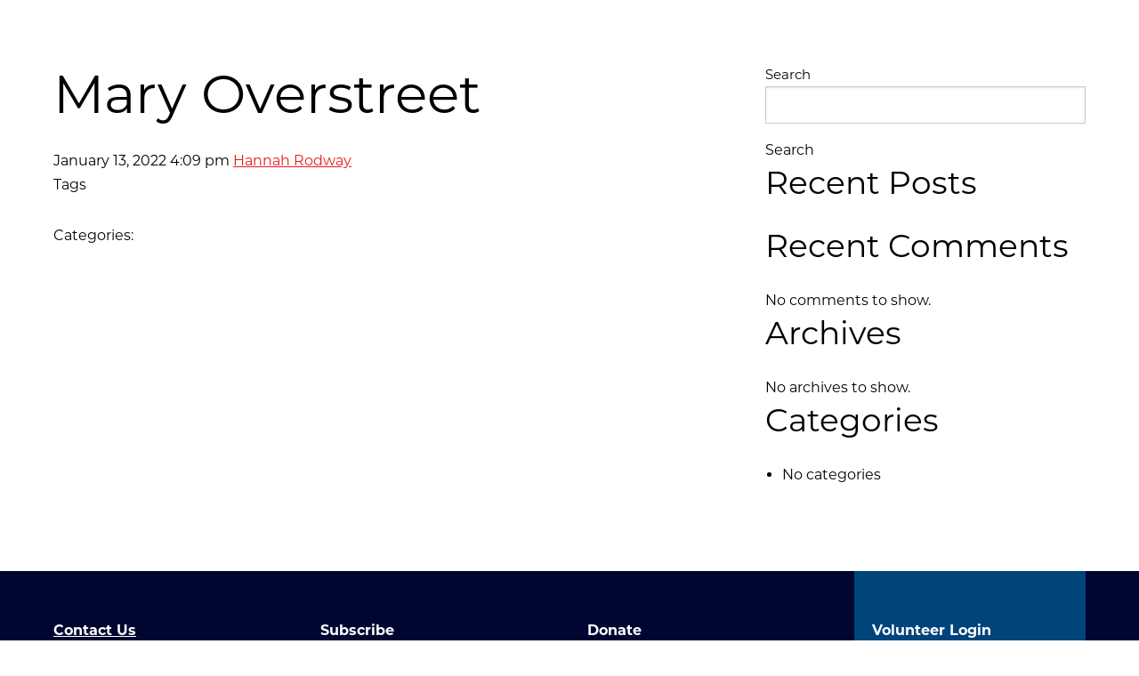

--- FILE ---
content_type: text/css; charset=utf-8
request_url: https://casanashville.org/wp-content/themes/casanashville/dist/assets/css/app.css?ver=1.0.04
body_size: 16264
content:
@charset "UTF-8";@font-face{font-family:icomoon;src:url(../fonts/icomoon.eot?wtfnxh);src:url(../fonts/icomoon.eot?wtfnxh#iefix) format("embedded-opentype"),url(../fonts/icomoon.woff2?wtfnxh) format("woff2"),url(../fonts/icomoon.ttf?wtfnxh) format("truetype"),url(../fonts/icomoon.woff?wtfnxh) format("woff"),url(../fonts/icomoon.svg?wtfnxh#icomoon) format("svg");font-weight:400;font-style:normal;font-display:block}[class*=" icon-"],[class^=icon-]{font-family:icomoon!important;speak:never;font-style:normal;font-weight:400;font-variant:normal;text-transform:none;line-height:1;-webkit-font-smoothing:antialiased;-moz-osx-font-smoothing:grayscale}.icon-instagram:before{content:"\e900"}.icon-left:before{content:"\e905"}.icon-right:before{content:"\e906"}.icon-youtube:before{content:"\e901"}.icon-linkedin:before{content:"\e902"}.icon-twitter:before{content:"\e903"}.icon-facebook:before{content:"\e904"}/*! normalize.css v8.0.0 | MIT License | github.com/necolas/normalize.css */html{line-height:1.15;-webkit-text-size-adjust:100%}body{margin:0}h1{font-size:2em;margin:.67em 0}hr{box-sizing:content-box;height:0;overflow:visible}pre{font-family:monospace,monospace;font-size:1em}a{background-color:transparent}abbr[title]{border-bottom:none;text-decoration:underline;-webkit-text-decoration:underline dotted;text-decoration:underline dotted}b,strong{font-weight:bolder}code,kbd,samp{font-family:monospace,monospace;font-size:1em}small{font-size:80%}sub,sup{font-size:75%;line-height:0;position:relative;vertical-align:baseline}sub{bottom:-.25em}sup{top:-.5em}img{border-style:none}button,input,optgroup,select,textarea{font-family:inherit;font-size:100%;line-height:1.15;margin:0}button,input{overflow:visible}button,select{text-transform:none}[type=button],[type=reset],[type=submit],button{-webkit-appearance:button}[type=button]::-moz-focus-inner,[type=reset]::-moz-focus-inner,[type=submit]::-moz-focus-inner,button::-moz-focus-inner{border-style:none;padding:0}[type=button]:-moz-focusring,[type=reset]:-moz-focusring,[type=submit]:-moz-focusring,button:-moz-focusring{outline:1px dotted ButtonText}fieldset{padding:.35em .75em .625em}legend{box-sizing:border-box;color:inherit;display:table;max-width:100%;padding:0;white-space:normal}progress{vertical-align:baseline}textarea{overflow:auto}[type=checkbox],[type=radio]{box-sizing:border-box;padding:0}[type=number]::-webkit-inner-spin-button,[type=number]::-webkit-outer-spin-button{height:auto}[type=search]{-webkit-appearance:textfield;outline-offset:-2px}[type=search]::-webkit-search-decoration{-webkit-appearance:none}::-webkit-file-upload-button{-webkit-appearance:button;font:inherit}details{display:block}summary{display:list-item}template{display:none}[hidden]{display:none}.foundation-mq{font-family:"small=0em&medium=40em&large=64em&xlarge=75em&xxlarge=90em"}html{box-sizing:border-box;font-size:.9375rem}*,::after,::before{box-sizing:inherit}body{margin:0;padding:0;background:#fff;font-family:montserrat,"Helvetica Neue",Helvetica,Roboto,Arial,sans-serif;font-weight:400;line-height:1.7;color:#000;-webkit-font-smoothing:antialiased;-moz-osx-font-smoothing:grayscale}img{display:inline-block;vertical-align:middle;max-width:100%;height:auto;-ms-interpolation-mode:bicubic}textarea{height:auto;min-height:50px;border-radius:0}select{box-sizing:border-box;width:100%;border-radius:0}.map_canvas embed,.map_canvas img,.map_canvas object,.mqa-display embed,.mqa-display img,.mqa-display object{max-width:none!important}button{padding:0;-webkit-appearance:none;-moz-appearance:none;appearance:none;border:0;border-radius:0;background:0 0;line-height:1;cursor:auto}[data-whatinput=mouse] button{outline:0}pre{overflow:auto}button,input,optgroup,select,textarea{font-family:inherit}.is-visible{display:block!important}.is-hidden{display:none!important}[type=color],[type=date],[type=datetime-local],[type=datetime],[type=email],[type=month],[type=number],[type=password],[type=search],[type=tel],[type=text],[type=time],[type=url],[type=week],textarea{display:block;box-sizing:border-box;width:100%;height:2.81333rem;margin:0 0 1.06667rem;padding:.53333rem;border:1px solid #cacaca;border-radius:0;background-color:#fff;box-shadow:inset 0 1px 2px rgba(0,0,0,.1);font-family:inherit;font-size:1.06667rem;font-weight:400;line-height:1.7;color:#000;transition:box-shadow .5s,border-color .25s ease-in-out;-webkit-appearance:none;-moz-appearance:none;appearance:none}[type=color]:focus,[type=date]:focus,[type=datetime-local]:focus,[type=datetime]:focus,[type=email]:focus,[type=month]:focus,[type=number]:focus,[type=password]:focus,[type=search]:focus,[type=tel]:focus,[type=text]:focus,[type=time]:focus,[type=url]:focus,[type=week]:focus,textarea:focus{outline:0;border:1px solid #8a8a8a;background-color:#fff;box-shadow:0 0 5px #cacaca;transition:box-shadow .5s,border-color .25s ease-in-out}textarea{max-width:100%}textarea[rows]{height:auto}input:disabled,input[readonly],textarea:disabled,textarea[readonly]{background-color:#e6e6e6;cursor:not-allowed}[type=button],[type=submit]{-webkit-appearance:none;-moz-appearance:none;appearance:none;border-radius:0}input[type=search]{box-sizing:border-box}::-moz-placeholder{color:#cacaca}:-ms-input-placeholder{color:#cacaca}::placeholder{color:#cacaca}[type=checkbox],[type=file],[type=radio]{margin:0 0 1.06667rem}[type=checkbox]+label,[type=radio]+label{display:inline-block;vertical-align:baseline;margin-left:.53333rem;margin-right:1.06667rem;margin-bottom:0}[type=checkbox]+label[for],[type=radio]+label[for]{cursor:pointer}label>[type=checkbox],label>[type=radio]{margin-right:.53333rem}[type=file]{width:100%}label{display:block;margin:0;font-size:1rem;font-weight:400;line-height:1.8;color:#000}label.middle{margin:0 0 1.06667rem;padding:.6rem 0}.help-text{margin-top:-.53333rem;font-size:.86667rem;font-style:italic;color:#000}.input-group{display:flex;width:100%;margin-bottom:1.06667rem;align-items:stretch}.input-group>:first-child,.input-group>:first-child.input-group-button>*{border-radius:0}.input-group>:last-child,.input-group>:last-child.input-group-button>*{border-radius:0}.input-group-button,.input-group-button a,.input-group-button button,.input-group-button input,.input-group-button label,.input-group-field,.input-group-label{margin:0;white-space:nowrap}.input-group-label{padding:0 1rem;border:1px solid #cacaca;background:#e6e6e6;color:#000;text-align:center;white-space:nowrap;display:flex;flex:0 0 auto;align-items:center}.input-group-label:first-child{border-right:0}.input-group-label:last-child{border-left:0}.input-group-field{border-radius:0;flex:1 1 0px;min-width:0}.input-group-button{padding-top:0;padding-bottom:0;text-align:center;display:flex;flex:0 0 auto}.input-group-button a,.input-group-button button,.input-group-button input,.input-group-button label{align-self:stretch;height:auto;padding-top:0;padding-bottom:0;font-size:1.06667rem}fieldset{margin:0;padding:0;border:0}legend{max-width:100%;margin-bottom:.53333rem}.fieldset{margin:1.2rem 0;padding:1.33333rem;border:1px solid #cacaca}.fieldset legend{margin:0;margin-left:-.2rem;padding:0 .2rem}select{height:2.81333rem;margin:0 0 1.06667rem;padding:.53333rem;-webkit-appearance:none;-moz-appearance:none;appearance:none;border:1px solid #cacaca;border-radius:0;background-color:#fff;font-family:inherit;font-size:1.06667rem;font-weight:400;line-height:1.7;color:#000;background-image:url("data:image/svg+xml;utf8,<svg xmlns='http://www.w3.org/2000/svg' version='1.1' width='32' height='24' viewBox='0 0 32 24'><polygon points='0,0 32,0 16,24' style='fill: rgb%28138, 138, 138%29'></polygon></svg>");background-origin:content-box;background-position:right -1.06667rem center;background-repeat:no-repeat;background-size:9px 6px;padding-right:1.6rem;transition:box-shadow .5s,border-color .25s ease-in-out}@media screen and (min-width:0\0){select{background-image:url([data-uri])}}select:focus{outline:0;border:1px solid #8a8a8a;background-color:#fff;box-shadow:0 0 5px #cacaca;transition:box-shadow .5s,border-color .25s ease-in-out}select:disabled{background-color:#e6e6e6;cursor:not-allowed}select::-ms-expand{display:none}select[multiple]{height:auto;background-image:none}select:not([multiple]){padding-top:0;padding-bottom:0}.is-invalid-input:not(:focus){border-color:#cc4b37;background-color:#faedeb}.is-invalid-input:not(:focus)::-moz-placeholder{color:#cc4b37}.is-invalid-input:not(:focus):-ms-input-placeholder{color:#cc4b37}.is-invalid-input:not(:focus)::placeholder{color:#cc4b37}.is-invalid-label{color:#cc4b37}.form-error{display:none;margin-top:-.53333rem;margin-bottom:1.06667rem;font-size:.8rem;font-weight:700;color:#cc4b37}.form-error.is-visible{display:block}blockquote,dd,div,dl,dt,form,h1,h2,h3,h4,h5,h6,li,ol,p,pre,td,th,ul{margin:0;padding:0}p{margin-bottom:1.66667rem;font-size:inherit;line-height:1.7;text-rendering:optimizeLegibility}em,i{font-style:italic;line-height:inherit}b,strong{font-weight:700;line-height:inherit}small{font-size:80%;line-height:inherit}.h1,.h2,.h3,.h4,.h5,.h6,h1,h2,h3,h4,h5,h6{font-family:montserrat,"Helvetica Neue",Helvetica,Roboto,Arial,sans-serif;font-style:normal;font-weight:400;color:inherit;text-rendering:optimizeLegibility}.h1 small,.h2 small,.h3 small,.h4 small,.h5 small,.h6 small,h1 small,h2 small,h3 small,h4 small,h5 small,h6 small{line-height:0;color:#cacaca}.h1,h1{font-size:2.4rem;line-height:1.2;margin-top:0;margin-bottom:1.33333rem}.h2,h2{font-size:1.6rem;line-height:1.3;margin-top:0;margin-bottom:1.33333rem}.h3,h3{font-size:1.33333rem;line-height:1.3;margin-top:0;margin-bottom:.66667rem}.h4,h4{font-size:1.13333rem;line-height:1.3;margin-top:0;margin-bottom:.66667rem}.h5,h5{font-size:1rem;line-height:1.7;margin-top:0;margin-bottom:.2rem}.h6,h6{font-size:1rem;line-height:1.3;margin-top:0;margin-bottom:.2rem}@media print,screen and (min-width:40em){.h1,h1{font-size:2.66667rem}.h2,h2{font-size:1.8rem}.h3,h3{font-size:1.4rem}.h4,h4{font-size:1.13333rem}.h5,h5{font-size:1rem}.h6,h6{font-size:1rem}}@media print,screen and (min-width:64em){.h1,h1{font-size:4rem;margin-bottom:1.66667rem}.h2,h2{font-size:2.4rem;margin-bottom:1.66667rem}.h3,h3{font-size:1.6rem;margin-bottom:1rem}.h4,h4{font-size:1.2rem;margin-bottom:1rem}.h5,h5{font-size:1.06667rem;margin-bottom:.33333rem}.h6,h6{font-size:1.06667rem;margin-bottom:.33333rem}}a{line-height:inherit;color:#e81a17;text-decoration:underline;cursor:pointer}a:focus,a:hover{color:#c81614}a img{border:0}hr{clear:both;max-width:80rem;height:0;margin:1.33333rem auto;border-top:0;border-right:0;border-bottom:1px solid #cacaca;border-left:0}dl,ol,ul{margin-bottom:1.66667rem;list-style-position:outside;line-height:1.7}li{font-size:inherit}ul{margin-left:1.25rem;list-style-type:disc}ol{margin-left:1.25rem}ol ol,ol ul,ul ol,ul ul{margin-left:1.25rem;margin-bottom:0}dl{margin-bottom:1rem}dl dt{margin-bottom:.3rem;font-weight:700}blockquote{margin:0 0 1.66667rem;padding:.6rem 1.33333rem 0 1.26667rem;border-left:1px solid #cacaca}blockquote,blockquote p{line-height:1.7;color:#8a8a8a}abbr,abbr[title]{border-bottom:1px dotted #000;cursor:help;text-decoration:none}figure{margin:0}kbd{margin:0;padding:.13333rem .26667rem 0;background-color:#e6e6e6;font-family:Consolas,"Liberation Mono",Courier,monospace;color:#000}.subheader{margin-top:.2rem;margin-bottom:.5rem;font-weight:400;line-height:1.4;color:#8a8a8a}.lead{font-size:1.17188rem;line-height:1.6}.stat{font-size:2.5rem;line-height:1}p+.stat{margin-top:-1rem}ol.no-bullet,ul.no-bullet{margin-left:0;list-style:none}.cite-block,cite{display:block;color:#8a8a8a;font-size:.86667rem}.cite-block:before,cite:before{content:"— "}.code-inline,code{border:1px solid #cacaca;background-color:#e6e6e6;font-family:Consolas,"Liberation Mono",Courier,monospace;font-weight:400;color:#000;display:inline;max-width:100%;word-wrap:break-word;padding:.13333rem .33333rem .06667rem}.code-block{border:1px solid #cacaca;background-color:#e6e6e6;font-family:Consolas,"Liberation Mono",Courier,monospace;font-weight:400;color:#000;display:block;overflow:auto;white-space:pre;padding:1rem;margin-bottom:1.5rem}.text-left{text-align:left}.text-right{text-align:right}.text-center{text-align:center}.text-justify{text-align:justify}@media print,screen and (min-width:40em){.medium-text-left{text-align:left}.medium-text-right{text-align:right}.medium-text-center{text-align:center}.medium-text-justify{text-align:justify}}@media print,screen and (min-width:64em){.large-text-left{text-align:left}.large-text-right{text-align:right}.large-text-center{text-align:center}.large-text-justify{text-align:justify}}.show-for-print{display:none!important}@media print{*{background:0 0!important;color:#000!important;-webkit-print-color-adjust:economy;color-adjust:economy;box-shadow:none!important;text-shadow:none!important}.show-for-print{display:block!important}.hide-for-print{display:none!important}table.show-for-print{display:table!important}thead.show-for-print{display:table-header-group!important}tbody.show-for-print{display:table-row-group!important}tr.show-for-print{display:table-row!important}td.show-for-print{display:table-cell!important}th.show-for-print{display:table-cell!important}a,a:visited{text-decoration:underline}a[href]:after{content:" (" attr(href) ")"}.ir a:after,a[href^='#']:after,a[href^='javascript:']:after{content:''}abbr[title]:after{content:" (" attr(title) ")"}blockquote,pre{border:1px solid #8a8a8a;page-break-inside:avoid}thead{display:table-header-group}img,tr{page-break-inside:avoid}img{max-width:100%!important}@page{margin:.5cm}h2,h3,p{orphans:3;widows:3}h2,h3{page-break-after:avoid}.print-break-inside{page-break-inside:auto}}.grid-container{padding-right:.83333rem;padding-left:.83333rem;max-width:80rem;margin-left:auto;margin-right:auto}@media print,screen and (min-width:40em){.grid-container{padding-right:1.16667rem;padding-left:1.16667rem}}@media print,screen and (min-width:64em){.grid-container{padding-right:1.33333rem;padding-left:1.33333rem}}.grid-container.fluid{padding-right:.83333rem;padding-left:.83333rem;max-width:100%;margin-left:auto;margin-right:auto}@media print,screen and (min-width:40em){.grid-container.fluid{padding-right:1.16667rem;padding-left:1.16667rem}}@media print,screen and (min-width:64em){.grid-container.fluid{padding-right:1.33333rem;padding-left:1.33333rem}}.grid-container.full{padding-right:0;padding-left:0;max-width:100%;margin-left:auto;margin-right:auto}.grid-x{display:flex;flex-flow:row wrap}.cell{flex:0 0 auto;min-height:0;min-width:0;width:100%}.cell.auto{flex:1 1 0px}.cell.shrink{flex:0 0 auto}.grid-x>.auto{width:auto}.grid-x>.shrink{width:auto}.grid-x>.small-1,.grid-x>.small-10,.grid-x>.small-11,.grid-x>.small-12,.grid-x>.small-2,.grid-x>.small-3,.grid-x>.small-4,.grid-x>.small-5,.grid-x>.small-6,.grid-x>.small-7,.grid-x>.small-8,.grid-x>.small-9,.grid-x>.small-full,.grid-x>.small-shrink{flex-basis:auto}@media print,screen and (min-width:40em){.grid-x>.medium-1,.grid-x>.medium-10,.grid-x>.medium-11,.grid-x>.medium-12,.grid-x>.medium-2,.grid-x>.medium-3,.grid-x>.medium-4,.grid-x>.medium-5,.grid-x>.medium-6,.grid-x>.medium-7,.grid-x>.medium-8,.grid-x>.medium-9,.grid-x>.medium-full,.grid-x>.medium-shrink{flex-basis:auto}}@media print,screen and (min-width:64em){.grid-x>.large-1,.grid-x>.large-10,.grid-x>.large-11,.grid-x>.large-12,.grid-x>.large-2,.grid-x>.large-3,.grid-x>.large-4,.grid-x>.large-5,.grid-x>.large-6,.grid-x>.large-7,.grid-x>.large-8,.grid-x>.large-9,.grid-x>.large-full,.grid-x>.large-shrink{flex-basis:auto}}.grid-x>.small-1,.grid-x>.small-10,.grid-x>.small-11,.grid-x>.small-12,.grid-x>.small-2,.grid-x>.small-3,.grid-x>.small-4,.grid-x>.small-5,.grid-x>.small-6,.grid-x>.small-7,.grid-x>.small-8,.grid-x>.small-9{flex:0 0 auto}.grid-x>.small-1{width:8.33333%}.grid-x>.small-2{width:16.66667%}.grid-x>.small-3{width:25%}.grid-x>.small-4{width:33.33333%}.grid-x>.small-5{width:41.66667%}.grid-x>.small-6{width:50%}.grid-x>.small-7{width:58.33333%}.grid-x>.small-8{width:66.66667%}.grid-x>.small-9{width:75%}.grid-x>.small-10{width:83.33333%}.grid-x>.small-11{width:91.66667%}.grid-x>.small-12{width:100%}@media print,screen and (min-width:40em){.grid-x>.medium-auto{flex:1 1 0px;width:auto}.grid-x>.medium-1,.grid-x>.medium-10,.grid-x>.medium-11,.grid-x>.medium-12,.grid-x>.medium-2,.grid-x>.medium-3,.grid-x>.medium-4,.grid-x>.medium-5,.grid-x>.medium-6,.grid-x>.medium-7,.grid-x>.medium-8,.grid-x>.medium-9,.grid-x>.medium-shrink{flex:0 0 auto}.grid-x>.medium-shrink{width:auto}.grid-x>.medium-1{width:8.33333%}.grid-x>.medium-2{width:16.66667%}.grid-x>.medium-3{width:25%}.grid-x>.medium-4{width:33.33333%}.grid-x>.medium-5{width:41.66667%}.grid-x>.medium-6{width:50%}.grid-x>.medium-7{width:58.33333%}.grid-x>.medium-8{width:66.66667%}.grid-x>.medium-9{width:75%}.grid-x>.medium-10{width:83.33333%}.grid-x>.medium-11{width:91.66667%}.grid-x>.medium-12{width:100%}}@media print,screen and (min-width:64em){.grid-x>.large-auto{flex:1 1 0px;width:auto}.grid-x>.large-1,.grid-x>.large-10,.grid-x>.large-11,.grid-x>.large-12,.grid-x>.large-2,.grid-x>.large-3,.grid-x>.large-4,.grid-x>.large-5,.grid-x>.large-6,.grid-x>.large-7,.grid-x>.large-8,.grid-x>.large-9,.grid-x>.large-shrink{flex:0 0 auto}.grid-x>.large-shrink{width:auto}.grid-x>.large-1{width:8.33333%}.grid-x>.large-2{width:16.66667%}.grid-x>.large-3{width:25%}.grid-x>.large-4{width:33.33333%}.grid-x>.large-5{width:41.66667%}.grid-x>.large-6{width:50%}.grid-x>.large-7{width:58.33333%}.grid-x>.large-8{width:66.66667%}.grid-x>.large-9{width:75%}.grid-x>.large-10{width:83.33333%}.grid-x>.large-11{width:91.66667%}.grid-x>.large-12{width:100%}}.grid-margin-x:not(.grid-x)>.cell{width:auto}.grid-margin-y:not(.grid-y)>.cell{height:auto}.grid-margin-x{margin-left:-.83333rem;margin-right:-.83333rem}@media print,screen and (min-width:40em){.grid-margin-x{margin-left:-1.16667rem;margin-right:-1.16667rem}}@media print,screen and (min-width:64em){.grid-margin-x{margin-left:-1.33333rem;margin-right:-1.33333rem}}.grid-margin-x>.cell{width:calc(100% - 1.66667rem);margin-left:.83333rem;margin-right:.83333rem}@media print,screen and (min-width:40em){.grid-margin-x>.cell{width:calc(100% - 2.33333rem);margin-left:1.16667rem;margin-right:1.16667rem}}@media print,screen and (min-width:64em){.grid-margin-x>.cell{width:calc(100% - 2.66667rem);margin-left:1.33333rem;margin-right:1.33333rem}}.grid-margin-x>.auto{width:auto}.grid-margin-x>.shrink{width:auto}.grid-margin-x>.small-1{width:calc(8.33333% - 1.66667rem)}.grid-margin-x>.small-2{width:calc(16.66667% - 1.66667rem)}.grid-margin-x>.small-3{width:calc(25% - 1.66667rem)}.grid-margin-x>.small-4{width:calc(33.33333% - 1.66667rem)}.grid-margin-x>.small-5{width:calc(41.66667% - 1.66667rem)}.grid-margin-x>.small-6{width:calc(50% - 1.66667rem)}.grid-margin-x>.small-7{width:calc(58.33333% - 1.66667rem)}.grid-margin-x>.small-8{width:calc(66.66667% - 1.66667rem)}.grid-margin-x>.small-9{width:calc(75% - 1.66667rem)}.grid-margin-x>.small-10{width:calc(83.33333% - 1.66667rem)}.grid-margin-x>.small-11{width:calc(91.66667% - 1.66667rem)}.grid-margin-x>.small-12{width:calc(100% - 1.66667rem)}@media print,screen and (min-width:40em){.grid-margin-x>.auto{width:auto}.grid-margin-x>.shrink{width:auto}.grid-margin-x>.small-1{width:calc(8.33333% - 2.33333rem)}.grid-margin-x>.small-2{width:calc(16.66667% - 2.33333rem)}.grid-margin-x>.small-3{width:calc(25% - 2.33333rem)}.grid-margin-x>.small-4{width:calc(33.33333% - 2.33333rem)}.grid-margin-x>.small-5{width:calc(41.66667% - 2.33333rem)}.grid-margin-x>.small-6{width:calc(50% - 2.33333rem)}.grid-margin-x>.small-7{width:calc(58.33333% - 2.33333rem)}.grid-margin-x>.small-8{width:calc(66.66667% - 2.33333rem)}.grid-margin-x>.small-9{width:calc(75% - 2.33333rem)}.grid-margin-x>.small-10{width:calc(83.33333% - 2.33333rem)}.grid-margin-x>.small-11{width:calc(91.66667% - 2.33333rem)}.grid-margin-x>.small-12{width:calc(100% - 2.33333rem)}.grid-margin-x>.medium-auto{width:auto}.grid-margin-x>.medium-shrink{width:auto}.grid-margin-x>.medium-1{width:calc(8.33333% - 2.33333rem)}.grid-margin-x>.medium-2{width:calc(16.66667% - 2.33333rem)}.grid-margin-x>.medium-3{width:calc(25% - 2.33333rem)}.grid-margin-x>.medium-4{width:calc(33.33333% - 2.33333rem)}.grid-margin-x>.medium-5{width:calc(41.66667% - 2.33333rem)}.grid-margin-x>.medium-6{width:calc(50% - 2.33333rem)}.grid-margin-x>.medium-7{width:calc(58.33333% - 2.33333rem)}.grid-margin-x>.medium-8{width:calc(66.66667% - 2.33333rem)}.grid-margin-x>.medium-9{width:calc(75% - 2.33333rem)}.grid-margin-x>.medium-10{width:calc(83.33333% - 2.33333rem)}.grid-margin-x>.medium-11{width:calc(91.66667% - 2.33333rem)}.grid-margin-x>.medium-12{width:calc(100% - 2.33333rem)}}@media print,screen and (min-width:64em){.grid-margin-x>.auto{width:auto}.grid-margin-x>.shrink{width:auto}.grid-margin-x>.small-1{width:calc(8.33333% - 2.66667rem)}.grid-margin-x>.small-2{width:calc(16.66667% - 2.66667rem)}.grid-margin-x>.small-3{width:calc(25% - 2.66667rem)}.grid-margin-x>.small-4{width:calc(33.33333% - 2.66667rem)}.grid-margin-x>.small-5{width:calc(41.66667% - 2.66667rem)}.grid-margin-x>.small-6{width:calc(50% - 2.66667rem)}.grid-margin-x>.small-7{width:calc(58.33333% - 2.66667rem)}.grid-margin-x>.small-8{width:calc(66.66667% - 2.66667rem)}.grid-margin-x>.small-9{width:calc(75% - 2.66667rem)}.grid-margin-x>.small-10{width:calc(83.33333% - 2.66667rem)}.grid-margin-x>.small-11{width:calc(91.66667% - 2.66667rem)}.grid-margin-x>.small-12{width:calc(100% - 2.66667rem)}.grid-margin-x>.medium-auto{width:auto}.grid-margin-x>.medium-shrink{width:auto}.grid-margin-x>.medium-1{width:calc(8.33333% - 2.66667rem)}.grid-margin-x>.medium-2{width:calc(16.66667% - 2.66667rem)}.grid-margin-x>.medium-3{width:calc(25% - 2.66667rem)}.grid-margin-x>.medium-4{width:calc(33.33333% - 2.66667rem)}.grid-margin-x>.medium-5{width:calc(41.66667% - 2.66667rem)}.grid-margin-x>.medium-6{width:calc(50% - 2.66667rem)}.grid-margin-x>.medium-7{width:calc(58.33333% - 2.66667rem)}.grid-margin-x>.medium-8{width:calc(66.66667% - 2.66667rem)}.grid-margin-x>.medium-9{width:calc(75% - 2.66667rem)}.grid-margin-x>.medium-10{width:calc(83.33333% - 2.66667rem)}.grid-margin-x>.medium-11{width:calc(91.66667% - 2.66667rem)}.grid-margin-x>.medium-12{width:calc(100% - 2.66667rem)}.grid-margin-x>.large-auto{width:auto}.grid-margin-x>.large-shrink{width:auto}.grid-margin-x>.large-1{width:calc(8.33333% - 2.66667rem)}.grid-margin-x>.large-2{width:calc(16.66667% - 2.66667rem)}.grid-margin-x>.large-3{width:calc(25% - 2.66667rem)}.grid-margin-x>.large-4{width:calc(33.33333% - 2.66667rem)}.grid-margin-x>.large-5{width:calc(41.66667% - 2.66667rem)}.grid-margin-x>.large-6{width:calc(50% - 2.66667rem)}.grid-margin-x>.large-7{width:calc(58.33333% - 2.66667rem)}.grid-margin-x>.large-8{width:calc(66.66667% - 2.66667rem)}.grid-margin-x>.large-9{width:calc(75% - 2.66667rem)}.grid-margin-x>.large-10{width:calc(83.33333% - 2.66667rem)}.grid-margin-x>.large-11{width:calc(91.66667% - 2.66667rem)}.grid-margin-x>.large-12{width:calc(100% - 2.66667rem)}}.grid-padding-x .grid-padding-x{margin-right:-.83333rem;margin-left:-.83333rem}@media print,screen and (min-width:40em){.grid-padding-x .grid-padding-x{margin-right:-1.16667rem;margin-left:-1.16667rem}}@media print,screen and (min-width:64em){.grid-padding-x .grid-padding-x{margin-right:-1.33333rem;margin-left:-1.33333rem}}.grid-container:not(.full)>.grid-padding-x{margin-right:-.83333rem;margin-left:-.83333rem}@media print,screen and (min-width:40em){.grid-container:not(.full)>.grid-padding-x{margin-right:-1.16667rem;margin-left:-1.16667rem}}@media print,screen and (min-width:64em){.grid-container:not(.full)>.grid-padding-x{margin-right:-1.33333rem;margin-left:-1.33333rem}}.grid-padding-x>.cell{padding-right:.83333rem;padding-left:.83333rem}@media print,screen and (min-width:40em){.grid-padding-x>.cell{padding-right:1.16667rem;padding-left:1.16667rem}}@media print,screen and (min-width:64em){.grid-padding-x>.cell{padding-right:1.33333rem;padding-left:1.33333rem}}.small-up-1>.cell{width:100%}.small-up-2>.cell{width:50%}.small-up-3>.cell{width:33.33333%}.small-up-4>.cell{width:25%}.small-up-5>.cell{width:20%}.small-up-6>.cell{width:16.66667%}.small-up-7>.cell{width:14.28571%}.small-up-8>.cell{width:12.5%}@media print,screen and (min-width:40em){.medium-up-1>.cell{width:100%}.medium-up-2>.cell{width:50%}.medium-up-3>.cell{width:33.33333%}.medium-up-4>.cell{width:25%}.medium-up-5>.cell{width:20%}.medium-up-6>.cell{width:16.66667%}.medium-up-7>.cell{width:14.28571%}.medium-up-8>.cell{width:12.5%}}@media print,screen and (min-width:64em){.large-up-1>.cell{width:100%}.large-up-2>.cell{width:50%}.large-up-3>.cell{width:33.33333%}.large-up-4>.cell{width:25%}.large-up-5>.cell{width:20%}.large-up-6>.cell{width:16.66667%}.large-up-7>.cell{width:14.28571%}.large-up-8>.cell{width:12.5%}}.grid-margin-x.small-up-1>.cell{width:calc(100% - 1.66667rem)}.grid-margin-x.small-up-2>.cell{width:calc(50% - 1.66667rem)}.grid-margin-x.small-up-3>.cell{width:calc(33.33333% - 1.66667rem)}.grid-margin-x.small-up-4>.cell{width:calc(25% - 1.66667rem)}.grid-margin-x.small-up-5>.cell{width:calc(20% - 1.66667rem)}.grid-margin-x.small-up-6>.cell{width:calc(16.66667% - 1.66667rem)}.grid-margin-x.small-up-7>.cell{width:calc(14.28571% - 1.66667rem)}.grid-margin-x.small-up-8>.cell{width:calc(12.5% - 1.66667rem)}@media print,screen and (min-width:40em){.grid-margin-x.small-up-1>.cell{width:calc(100% - 2.33333rem)}.grid-margin-x.small-up-2>.cell{width:calc(50% - 2.33333rem)}.grid-margin-x.small-up-3>.cell{width:calc(33.33333% - 2.33333rem)}.grid-margin-x.small-up-4>.cell{width:calc(25% - 2.33333rem)}.grid-margin-x.small-up-5>.cell{width:calc(20% - 2.33333rem)}.grid-margin-x.small-up-6>.cell{width:calc(16.66667% - 2.33333rem)}.grid-margin-x.small-up-7>.cell{width:calc(14.28571% - 2.33333rem)}.grid-margin-x.small-up-8>.cell{width:calc(12.5% - 2.33333rem)}.grid-margin-x.medium-up-1>.cell{width:calc(100% - 2.33333rem)}.grid-margin-x.medium-up-2>.cell{width:calc(50% - 2.33333rem)}.grid-margin-x.medium-up-3>.cell{width:calc(33.33333% - 2.33333rem)}.grid-margin-x.medium-up-4>.cell{width:calc(25% - 2.33333rem)}.grid-margin-x.medium-up-5>.cell{width:calc(20% - 2.33333rem)}.grid-margin-x.medium-up-6>.cell{width:calc(16.66667% - 2.33333rem)}.grid-margin-x.medium-up-7>.cell{width:calc(14.28571% - 2.33333rem)}.grid-margin-x.medium-up-8>.cell{width:calc(12.5% - 2.33333rem)}}@media print,screen and (min-width:64em){.grid-margin-x.small-up-1>.cell{width:calc(100% - 2.66667rem)}.grid-margin-x.medium-up-1>.cell{width:calc(100% - 2.66667rem)}.grid-margin-x.small-up-2>.cell{width:calc(50% - 2.66667rem)}.grid-margin-x.medium-up-2>.cell{width:calc(50% - 2.66667rem)}.grid-margin-x.small-up-3>.cell{width:calc(33.33333% - 2.66667rem)}.grid-margin-x.medium-up-3>.cell{width:calc(33.33333% - 2.66667rem)}.grid-margin-x.small-up-4>.cell{width:calc(25% - 2.66667rem)}.grid-margin-x.medium-up-4>.cell{width:calc(25% - 2.66667rem)}.grid-margin-x.small-up-5>.cell{width:calc(20% - 2.66667rem)}.grid-margin-x.medium-up-5>.cell{width:calc(20% - 2.66667rem)}.grid-margin-x.small-up-6>.cell{width:calc(16.66667% - 2.66667rem)}.grid-margin-x.medium-up-6>.cell{width:calc(16.66667% - 2.66667rem)}.grid-margin-x.small-up-7>.cell{width:calc(14.28571% - 2.66667rem)}.grid-margin-x.medium-up-7>.cell{width:calc(14.28571% - 2.66667rem)}.grid-margin-x.small-up-8>.cell{width:calc(12.5% - 2.66667rem)}.grid-margin-x.medium-up-8>.cell{width:calc(12.5% - 2.66667rem)}.grid-margin-x.large-up-1>.cell{width:calc(100% - 2.66667rem)}.grid-margin-x.large-up-2>.cell{width:calc(50% - 2.66667rem)}.grid-margin-x.large-up-3>.cell{width:calc(33.33333% - 2.66667rem)}.grid-margin-x.large-up-4>.cell{width:calc(25% - 2.66667rem)}.grid-margin-x.large-up-5>.cell{width:calc(20% - 2.66667rem)}.grid-margin-x.large-up-6>.cell{width:calc(16.66667% - 2.66667rem)}.grid-margin-x.large-up-7>.cell{width:calc(14.28571% - 2.66667rem)}.grid-margin-x.large-up-8>.cell{width:calc(12.5% - 2.66667rem)}}.small-margin-collapse{margin-right:0;margin-left:0}.small-margin-collapse>.cell{margin-right:0;margin-left:0}.small-margin-collapse>.small-1{width:8.33333%}.small-margin-collapse>.small-2{width:16.66667%}.small-margin-collapse>.small-3{width:25%}.small-margin-collapse>.small-4{width:33.33333%}.small-margin-collapse>.small-5{width:41.66667%}.small-margin-collapse>.small-6{width:50%}.small-margin-collapse>.small-7{width:58.33333%}.small-margin-collapse>.small-8{width:66.66667%}.small-margin-collapse>.small-9{width:75%}.small-margin-collapse>.small-10{width:83.33333%}.small-margin-collapse>.small-11{width:91.66667%}.small-margin-collapse>.small-12{width:100%}@media print,screen and (min-width:40em){.small-margin-collapse>.medium-1{width:8.33333%}.small-margin-collapse>.medium-2{width:16.66667%}.small-margin-collapse>.medium-3{width:25%}.small-margin-collapse>.medium-4{width:33.33333%}.small-margin-collapse>.medium-5{width:41.66667%}.small-margin-collapse>.medium-6{width:50%}.small-margin-collapse>.medium-7{width:58.33333%}.small-margin-collapse>.medium-8{width:66.66667%}.small-margin-collapse>.medium-9{width:75%}.small-margin-collapse>.medium-10{width:83.33333%}.small-margin-collapse>.medium-11{width:91.66667%}.small-margin-collapse>.medium-12{width:100%}}@media print,screen and (min-width:64em){.small-margin-collapse>.large-1{width:8.33333%}.small-margin-collapse>.large-2{width:16.66667%}.small-margin-collapse>.large-3{width:25%}.small-margin-collapse>.large-4{width:33.33333%}.small-margin-collapse>.large-5{width:41.66667%}.small-margin-collapse>.large-6{width:50%}.small-margin-collapse>.large-7{width:58.33333%}.small-margin-collapse>.large-8{width:66.66667%}.small-margin-collapse>.large-9{width:75%}.small-margin-collapse>.large-10{width:83.33333%}.small-margin-collapse>.large-11{width:91.66667%}.small-margin-collapse>.large-12{width:100%}}.small-padding-collapse{margin-right:0;margin-left:0}.small-padding-collapse>.cell{padding-right:0;padding-left:0}@media print,screen and (min-width:40em){.medium-margin-collapse{margin-right:0;margin-left:0}.medium-margin-collapse>.cell{margin-right:0;margin-left:0}}@media print,screen and (min-width:40em){.medium-margin-collapse>.small-1{width:8.33333%}.medium-margin-collapse>.small-2{width:16.66667%}.medium-margin-collapse>.small-3{width:25%}.medium-margin-collapse>.small-4{width:33.33333%}.medium-margin-collapse>.small-5{width:41.66667%}.medium-margin-collapse>.small-6{width:50%}.medium-margin-collapse>.small-7{width:58.33333%}.medium-margin-collapse>.small-8{width:66.66667%}.medium-margin-collapse>.small-9{width:75%}.medium-margin-collapse>.small-10{width:83.33333%}.medium-margin-collapse>.small-11{width:91.66667%}.medium-margin-collapse>.small-12{width:100%}}@media print,screen and (min-width:40em){.medium-margin-collapse>.medium-1{width:8.33333%}.medium-margin-collapse>.medium-2{width:16.66667%}.medium-margin-collapse>.medium-3{width:25%}.medium-margin-collapse>.medium-4{width:33.33333%}.medium-margin-collapse>.medium-5{width:41.66667%}.medium-margin-collapse>.medium-6{width:50%}.medium-margin-collapse>.medium-7{width:58.33333%}.medium-margin-collapse>.medium-8{width:66.66667%}.medium-margin-collapse>.medium-9{width:75%}.medium-margin-collapse>.medium-10{width:83.33333%}.medium-margin-collapse>.medium-11{width:91.66667%}.medium-margin-collapse>.medium-12{width:100%}}@media print,screen and (min-width:64em){.medium-margin-collapse>.large-1{width:8.33333%}.medium-margin-collapse>.large-2{width:16.66667%}.medium-margin-collapse>.large-3{width:25%}.medium-margin-collapse>.large-4{width:33.33333%}.medium-margin-collapse>.large-5{width:41.66667%}.medium-margin-collapse>.large-6{width:50%}.medium-margin-collapse>.large-7{width:58.33333%}.medium-margin-collapse>.large-8{width:66.66667%}.medium-margin-collapse>.large-9{width:75%}.medium-margin-collapse>.large-10{width:83.33333%}.medium-margin-collapse>.large-11{width:91.66667%}.medium-margin-collapse>.large-12{width:100%}}@media print,screen and (min-width:40em){.medium-padding-collapse{margin-right:0;margin-left:0}.medium-padding-collapse>.cell{padding-right:0;padding-left:0}}@media print,screen and (min-width:64em){.large-margin-collapse{margin-right:0;margin-left:0}.large-margin-collapse>.cell{margin-right:0;margin-left:0}}@media print,screen and (min-width:64em){.large-margin-collapse>.small-1{width:8.33333%}.large-margin-collapse>.small-2{width:16.66667%}.large-margin-collapse>.small-3{width:25%}.large-margin-collapse>.small-4{width:33.33333%}.large-margin-collapse>.small-5{width:41.66667%}.large-margin-collapse>.small-6{width:50%}.large-margin-collapse>.small-7{width:58.33333%}.large-margin-collapse>.small-8{width:66.66667%}.large-margin-collapse>.small-9{width:75%}.large-margin-collapse>.small-10{width:83.33333%}.large-margin-collapse>.small-11{width:91.66667%}.large-margin-collapse>.small-12{width:100%}}@media print,screen and (min-width:64em){.large-margin-collapse>.medium-1{width:8.33333%}.large-margin-collapse>.medium-2{width:16.66667%}.large-margin-collapse>.medium-3{width:25%}.large-margin-collapse>.medium-4{width:33.33333%}.large-margin-collapse>.medium-5{width:41.66667%}.large-margin-collapse>.medium-6{width:50%}.large-margin-collapse>.medium-7{width:58.33333%}.large-margin-collapse>.medium-8{width:66.66667%}.large-margin-collapse>.medium-9{width:75%}.large-margin-collapse>.medium-10{width:83.33333%}.large-margin-collapse>.medium-11{width:91.66667%}.large-margin-collapse>.medium-12{width:100%}}@media print,screen and (min-width:64em){.large-margin-collapse>.large-1{width:8.33333%}.large-margin-collapse>.large-2{width:16.66667%}.large-margin-collapse>.large-3{width:25%}.large-margin-collapse>.large-4{width:33.33333%}.large-margin-collapse>.large-5{width:41.66667%}.large-margin-collapse>.large-6{width:50%}.large-margin-collapse>.large-7{width:58.33333%}.large-margin-collapse>.large-8{width:66.66667%}.large-margin-collapse>.large-9{width:75%}.large-margin-collapse>.large-10{width:83.33333%}.large-margin-collapse>.large-11{width:91.66667%}.large-margin-collapse>.large-12{width:100%}}@media print,screen and (min-width:64em){.large-padding-collapse{margin-right:0;margin-left:0}.large-padding-collapse>.cell{padding-right:0;padding-left:0}}.small-offset-0{margin-left:0}.grid-margin-x>.small-offset-0{margin-left:calc(0% + .83333rem)}.small-offset-1{margin-left:8.33333%}.grid-margin-x>.small-offset-1{margin-left:calc(8.33333% + .83333rem)}.small-offset-2{margin-left:16.66667%}.grid-margin-x>.small-offset-2{margin-left:calc(16.66667% + .83333rem)}.small-offset-3{margin-left:25%}.grid-margin-x>.small-offset-3{margin-left:calc(25% + .83333rem)}.small-offset-4{margin-left:33.33333%}.grid-margin-x>.small-offset-4{margin-left:calc(33.33333% + .83333rem)}.small-offset-5{margin-left:41.66667%}.grid-margin-x>.small-offset-5{margin-left:calc(41.66667% + .83333rem)}.small-offset-6{margin-left:50%}.grid-margin-x>.small-offset-6{margin-left:calc(50% + .83333rem)}.small-offset-7{margin-left:58.33333%}.grid-margin-x>.small-offset-7{margin-left:calc(58.33333% + .83333rem)}.small-offset-8{margin-left:66.66667%}.grid-margin-x>.small-offset-8{margin-left:calc(66.66667% + .83333rem)}.small-offset-9{margin-left:75%}.grid-margin-x>.small-offset-9{margin-left:calc(75% + .83333rem)}.small-offset-10{margin-left:83.33333%}.grid-margin-x>.small-offset-10{margin-left:calc(83.33333% + .83333rem)}.small-offset-11{margin-left:91.66667%}.grid-margin-x>.small-offset-11{margin-left:calc(91.66667% + .83333rem)}@media print,screen and (min-width:40em){.medium-offset-0{margin-left:0}.grid-margin-x>.medium-offset-0{margin-left:calc(0% + 1.16667rem)}.medium-offset-1{margin-left:8.33333%}.grid-margin-x>.medium-offset-1{margin-left:calc(8.33333% + 1.16667rem)}.medium-offset-2{margin-left:16.66667%}.grid-margin-x>.medium-offset-2{margin-left:calc(16.66667% + 1.16667rem)}.medium-offset-3{margin-left:25%}.grid-margin-x>.medium-offset-3{margin-left:calc(25% + 1.16667rem)}.medium-offset-4{margin-left:33.33333%}.grid-margin-x>.medium-offset-4{margin-left:calc(33.33333% + 1.16667rem)}.medium-offset-5{margin-left:41.66667%}.grid-margin-x>.medium-offset-5{margin-left:calc(41.66667% + 1.16667rem)}.medium-offset-6{margin-left:50%}.grid-margin-x>.medium-offset-6{margin-left:calc(50% + 1.16667rem)}.medium-offset-7{margin-left:58.33333%}.grid-margin-x>.medium-offset-7{margin-left:calc(58.33333% + 1.16667rem)}.medium-offset-8{margin-left:66.66667%}.grid-margin-x>.medium-offset-8{margin-left:calc(66.66667% + 1.16667rem)}.medium-offset-9{margin-left:75%}.grid-margin-x>.medium-offset-9{margin-left:calc(75% + 1.16667rem)}.medium-offset-10{margin-left:83.33333%}.grid-margin-x>.medium-offset-10{margin-left:calc(83.33333% + 1.16667rem)}.medium-offset-11{margin-left:91.66667%}.grid-margin-x>.medium-offset-11{margin-left:calc(91.66667% + 1.16667rem)}}@media print,screen and (min-width:64em){.large-offset-0{margin-left:0}.grid-margin-x>.large-offset-0{margin-left:calc(0% + 1.33333rem)}.large-offset-1{margin-left:8.33333%}.grid-margin-x>.large-offset-1{margin-left:calc(8.33333% + 1.33333rem)}.large-offset-2{margin-left:16.66667%}.grid-margin-x>.large-offset-2{margin-left:calc(16.66667% + 1.33333rem)}.large-offset-3{margin-left:25%}.grid-margin-x>.large-offset-3{margin-left:calc(25% + 1.33333rem)}.large-offset-4{margin-left:33.33333%}.grid-margin-x>.large-offset-4{margin-left:calc(33.33333% + 1.33333rem)}.large-offset-5{margin-left:41.66667%}.grid-margin-x>.large-offset-5{margin-left:calc(41.66667% + 1.33333rem)}.large-offset-6{margin-left:50%}.grid-margin-x>.large-offset-6{margin-left:calc(50% + 1.33333rem)}.large-offset-7{margin-left:58.33333%}.grid-margin-x>.large-offset-7{margin-left:calc(58.33333% + 1.33333rem)}.large-offset-8{margin-left:66.66667%}.grid-margin-x>.large-offset-8{margin-left:calc(66.66667% + 1.33333rem)}.large-offset-9{margin-left:75%}.grid-margin-x>.large-offset-9{margin-left:calc(75% + 1.33333rem)}.large-offset-10{margin-left:83.33333%}.grid-margin-x>.large-offset-10{margin-left:calc(83.33333% + 1.33333rem)}.large-offset-11{margin-left:91.66667%}.grid-margin-x>.large-offset-11{margin-left:calc(91.66667% + 1.33333rem)}}.grid-y{display:flex;flex-flow:column nowrap}.grid-y>.cell{height:auto;max-height:none}.grid-y>.auto{height:auto}.grid-y>.shrink{height:auto}.grid-y>.small-1,.grid-y>.small-10,.grid-y>.small-11,.grid-y>.small-12,.grid-y>.small-2,.grid-y>.small-3,.grid-y>.small-4,.grid-y>.small-5,.grid-y>.small-6,.grid-y>.small-7,.grid-y>.small-8,.grid-y>.small-9,.grid-y>.small-full,.grid-y>.small-shrink{flex-basis:auto}@media print,screen and (min-width:40em){.grid-y>.medium-1,.grid-y>.medium-10,.grid-y>.medium-11,.grid-y>.medium-12,.grid-y>.medium-2,.grid-y>.medium-3,.grid-y>.medium-4,.grid-y>.medium-5,.grid-y>.medium-6,.grid-y>.medium-7,.grid-y>.medium-8,.grid-y>.medium-9,.grid-y>.medium-full,.grid-y>.medium-shrink{flex-basis:auto}}@media print,screen and (min-width:64em){.grid-y>.large-1,.grid-y>.large-10,.grid-y>.large-11,.grid-y>.large-12,.grid-y>.large-2,.grid-y>.large-3,.grid-y>.large-4,.grid-y>.large-5,.grid-y>.large-6,.grid-y>.large-7,.grid-y>.large-8,.grid-y>.large-9,.grid-y>.large-full,.grid-y>.large-shrink{flex-basis:auto}}.grid-y>.small-1,.grid-y>.small-10,.grid-y>.small-11,.grid-y>.small-12,.grid-y>.small-2,.grid-y>.small-3,.grid-y>.small-4,.grid-y>.small-5,.grid-y>.small-6,.grid-y>.small-7,.grid-y>.small-8,.grid-y>.small-9{flex:0 0 auto}.grid-y>.small-1{height:8.33333%}.grid-y>.small-2{height:16.66667%}.grid-y>.small-3{height:25%}.grid-y>.small-4{height:33.33333%}.grid-y>.small-5{height:41.66667%}.grid-y>.small-6{height:50%}.grid-y>.small-7{height:58.33333%}.grid-y>.small-8{height:66.66667%}.grid-y>.small-9{height:75%}.grid-y>.small-10{height:83.33333%}.grid-y>.small-11{height:91.66667%}.grid-y>.small-12{height:100%}@media print,screen and (min-width:40em){.grid-y>.medium-auto{flex:1 1 0px;height:auto}.grid-y>.medium-1,.grid-y>.medium-10,.grid-y>.medium-11,.grid-y>.medium-12,.grid-y>.medium-2,.grid-y>.medium-3,.grid-y>.medium-4,.grid-y>.medium-5,.grid-y>.medium-6,.grid-y>.medium-7,.grid-y>.medium-8,.grid-y>.medium-9,.grid-y>.medium-shrink{flex:0 0 auto}.grid-y>.medium-shrink{height:auto}.grid-y>.medium-1{height:8.33333%}.grid-y>.medium-2{height:16.66667%}.grid-y>.medium-3{height:25%}.grid-y>.medium-4{height:33.33333%}.grid-y>.medium-5{height:41.66667%}.grid-y>.medium-6{height:50%}.grid-y>.medium-7{height:58.33333%}.grid-y>.medium-8{height:66.66667%}.grid-y>.medium-9{height:75%}.grid-y>.medium-10{height:83.33333%}.grid-y>.medium-11{height:91.66667%}.grid-y>.medium-12{height:100%}}@media print,screen and (min-width:64em){.grid-y>.large-auto{flex:1 1 0px;height:auto}.grid-y>.large-1,.grid-y>.large-10,.grid-y>.large-11,.grid-y>.large-12,.grid-y>.large-2,.grid-y>.large-3,.grid-y>.large-4,.grid-y>.large-5,.grid-y>.large-6,.grid-y>.large-7,.grid-y>.large-8,.grid-y>.large-9,.grid-y>.large-shrink{flex:0 0 auto}.grid-y>.large-shrink{height:auto}.grid-y>.large-1{height:8.33333%}.grid-y>.large-2{height:16.66667%}.grid-y>.large-3{height:25%}.grid-y>.large-4{height:33.33333%}.grid-y>.large-5{height:41.66667%}.grid-y>.large-6{height:50%}.grid-y>.large-7{height:58.33333%}.grid-y>.large-8{height:66.66667%}.grid-y>.large-9{height:75%}.grid-y>.large-10{height:83.33333%}.grid-y>.large-11{height:91.66667%}.grid-y>.large-12{height:100%}}.grid-padding-y .grid-padding-y{margin-top:-.83333rem;margin-bottom:-.83333rem}@media print,screen and (min-width:40em){.grid-padding-y .grid-padding-y{margin-top:-1.16667rem;margin-bottom:-1.16667rem}}@media print,screen and (min-width:64em){.grid-padding-y .grid-padding-y{margin-top:-1.33333rem;margin-bottom:-1.33333rem}}.grid-padding-y>.cell{padding-top:.83333rem;padding-bottom:.83333rem}@media print,screen and (min-width:40em){.grid-padding-y>.cell{padding-top:1.16667rem;padding-bottom:1.16667rem}}@media print,screen and (min-width:64em){.grid-padding-y>.cell{padding-top:1.33333rem;padding-bottom:1.33333rem}}.grid-margin-y{margin-top:-.83333rem;margin-bottom:-.83333rem}@media print,screen and (min-width:40em){.grid-margin-y{margin-top:-1.16667rem;margin-bottom:-1.16667rem}}@media print,screen and (min-width:64em){.grid-margin-y{margin-top:-1.33333rem;margin-bottom:-1.33333rem}}.grid-margin-y>.cell{height:calc(100% - 1.66667rem);margin-top:.83333rem;margin-bottom:.83333rem}@media print,screen and (min-width:40em){.grid-margin-y>.cell{height:calc(100% - 2.33333rem);margin-top:1.16667rem;margin-bottom:1.16667rem}}@media print,screen and (min-width:64em){.grid-margin-y>.cell{height:calc(100% - 2.66667rem);margin-top:1.33333rem;margin-bottom:1.33333rem}}.grid-margin-y>.auto{height:auto}.grid-margin-y>.shrink{height:auto}.grid-margin-y>.small-1{height:calc(8.33333% - 1.66667rem)}.grid-margin-y>.small-2{height:calc(16.66667% - 1.66667rem)}.grid-margin-y>.small-3{height:calc(25% - 1.66667rem)}.grid-margin-y>.small-4{height:calc(33.33333% - 1.66667rem)}.grid-margin-y>.small-5{height:calc(41.66667% - 1.66667rem)}.grid-margin-y>.small-6{height:calc(50% - 1.66667rem)}.grid-margin-y>.small-7{height:calc(58.33333% - 1.66667rem)}.grid-margin-y>.small-8{height:calc(66.66667% - 1.66667rem)}.grid-margin-y>.small-9{height:calc(75% - 1.66667rem)}.grid-margin-y>.small-10{height:calc(83.33333% - 1.66667rem)}.grid-margin-y>.small-11{height:calc(91.66667% - 1.66667rem)}.grid-margin-y>.small-12{height:calc(100% - 1.66667rem)}@media print,screen and (min-width:40em){.grid-margin-y>.auto{height:auto}.grid-margin-y>.shrink{height:auto}.grid-margin-y>.small-1{height:calc(8.33333% - 2.33333rem)}.grid-margin-y>.small-2{height:calc(16.66667% - 2.33333rem)}.grid-margin-y>.small-3{height:calc(25% - 2.33333rem)}.grid-margin-y>.small-4{height:calc(33.33333% - 2.33333rem)}.grid-margin-y>.small-5{height:calc(41.66667% - 2.33333rem)}.grid-margin-y>.small-6{height:calc(50% - 2.33333rem)}.grid-margin-y>.small-7{height:calc(58.33333% - 2.33333rem)}.grid-margin-y>.small-8{height:calc(66.66667% - 2.33333rem)}.grid-margin-y>.small-9{height:calc(75% - 2.33333rem)}.grid-margin-y>.small-10{height:calc(83.33333% - 2.33333rem)}.grid-margin-y>.small-11{height:calc(91.66667% - 2.33333rem)}.grid-margin-y>.small-12{height:calc(100% - 2.33333rem)}.grid-margin-y>.medium-auto{height:auto}.grid-margin-y>.medium-shrink{height:auto}.grid-margin-y>.medium-1{height:calc(8.33333% - 2.33333rem)}.grid-margin-y>.medium-2{height:calc(16.66667% - 2.33333rem)}.grid-margin-y>.medium-3{height:calc(25% - 2.33333rem)}.grid-margin-y>.medium-4{height:calc(33.33333% - 2.33333rem)}.grid-margin-y>.medium-5{height:calc(41.66667% - 2.33333rem)}.grid-margin-y>.medium-6{height:calc(50% - 2.33333rem)}.grid-margin-y>.medium-7{height:calc(58.33333% - 2.33333rem)}.grid-margin-y>.medium-8{height:calc(66.66667% - 2.33333rem)}.grid-margin-y>.medium-9{height:calc(75% - 2.33333rem)}.grid-margin-y>.medium-10{height:calc(83.33333% - 2.33333rem)}.grid-margin-y>.medium-11{height:calc(91.66667% - 2.33333rem)}.grid-margin-y>.medium-12{height:calc(100% - 2.33333rem)}}@media print,screen and (min-width:64em){.grid-margin-y>.auto{height:auto}.grid-margin-y>.shrink{height:auto}.grid-margin-y>.small-1{height:calc(8.33333% - 2.66667rem)}.grid-margin-y>.small-2{height:calc(16.66667% - 2.66667rem)}.grid-margin-y>.small-3{height:calc(25% - 2.66667rem)}.grid-margin-y>.small-4{height:calc(33.33333% - 2.66667rem)}.grid-margin-y>.small-5{height:calc(41.66667% - 2.66667rem)}.grid-margin-y>.small-6{height:calc(50% - 2.66667rem)}.grid-margin-y>.small-7{height:calc(58.33333% - 2.66667rem)}.grid-margin-y>.small-8{height:calc(66.66667% - 2.66667rem)}.grid-margin-y>.small-9{height:calc(75% - 2.66667rem)}.grid-margin-y>.small-10{height:calc(83.33333% - 2.66667rem)}.grid-margin-y>.small-11{height:calc(91.66667% - 2.66667rem)}.grid-margin-y>.small-12{height:calc(100% - 2.66667rem)}.grid-margin-y>.medium-auto{height:auto}.grid-margin-y>.medium-shrink{height:auto}.grid-margin-y>.medium-1{height:calc(8.33333% - 2.66667rem)}.grid-margin-y>.medium-2{height:calc(16.66667% - 2.66667rem)}.grid-margin-y>.medium-3{height:calc(25% - 2.66667rem)}.grid-margin-y>.medium-4{height:calc(33.33333% - 2.66667rem)}.grid-margin-y>.medium-5{height:calc(41.66667% - 2.66667rem)}.grid-margin-y>.medium-6{height:calc(50% - 2.66667rem)}.grid-margin-y>.medium-7{height:calc(58.33333% - 2.66667rem)}.grid-margin-y>.medium-8{height:calc(66.66667% - 2.66667rem)}.grid-margin-y>.medium-9{height:calc(75% - 2.66667rem)}.grid-margin-y>.medium-10{height:calc(83.33333% - 2.66667rem)}.grid-margin-y>.medium-11{height:calc(91.66667% - 2.66667rem)}.grid-margin-y>.medium-12{height:calc(100% - 2.66667rem)}.grid-margin-y>.large-auto{height:auto}.grid-margin-y>.large-shrink{height:auto}.grid-margin-y>.large-1{height:calc(8.33333% - 2.66667rem)}.grid-margin-y>.large-2{height:calc(16.66667% - 2.66667rem)}.grid-margin-y>.large-3{height:calc(25% - 2.66667rem)}.grid-margin-y>.large-4{height:calc(33.33333% - 2.66667rem)}.grid-margin-y>.large-5{height:calc(41.66667% - 2.66667rem)}.grid-margin-y>.large-6{height:calc(50% - 2.66667rem)}.grid-margin-y>.large-7{height:calc(58.33333% - 2.66667rem)}.grid-margin-y>.large-8{height:calc(66.66667% - 2.66667rem)}.grid-margin-y>.large-9{height:calc(75% - 2.66667rem)}.grid-margin-y>.large-10{height:calc(83.33333% - 2.66667rem)}.grid-margin-y>.large-11{height:calc(91.66667% - 2.66667rem)}.grid-margin-y>.large-12{height:calc(100% - 2.66667rem)}}.grid-frame{overflow:hidden;position:relative;flex-wrap:nowrap;align-items:stretch;width:100vw}.cell .grid-frame{width:100%}.cell-block{overflow-x:auto;max-width:100%;-webkit-overflow-scrolling:touch;-ms-overflow-style:-ms-autohiding-scrollbar}.cell-block-y{overflow-y:auto;max-height:100%;min-height:100%;-webkit-overflow-scrolling:touch;-ms-overflow-style:-ms-autohiding-scrollbar}.cell-block-container{display:flex;flex-direction:column;max-height:100%}.cell-block-container>.grid-x{max-height:100%;flex-wrap:nowrap}@media print,screen and (min-width:40em){.medium-grid-frame{overflow:hidden;position:relative;flex-wrap:nowrap;align-items:stretch;width:100vw}.cell .medium-grid-frame{width:100%}.medium-cell-block{overflow-x:auto;max-width:100%;-webkit-overflow-scrolling:touch;-ms-overflow-style:-ms-autohiding-scrollbar}.medium-cell-block-container{display:flex;flex-direction:column;max-height:100%}.medium-cell-block-container>.grid-x{max-height:100%;flex-wrap:nowrap}.medium-cell-block-y{overflow-y:auto;max-height:100%;min-height:100%;-webkit-overflow-scrolling:touch;-ms-overflow-style:-ms-autohiding-scrollbar}}@media print,screen and (min-width:64em){.large-grid-frame{overflow:hidden;position:relative;flex-wrap:nowrap;align-items:stretch;width:100vw}.cell .large-grid-frame{width:100%}.large-cell-block{overflow-x:auto;max-width:100%;-webkit-overflow-scrolling:touch;-ms-overflow-style:-ms-autohiding-scrollbar}.large-cell-block-container{display:flex;flex-direction:column;max-height:100%}.large-cell-block-container>.grid-x{max-height:100%;flex-wrap:nowrap}.large-cell-block-y{overflow-y:auto;max-height:100%;min-height:100%;-webkit-overflow-scrolling:touch;-ms-overflow-style:-ms-autohiding-scrollbar}}.grid-y.grid-frame{width:auto;overflow:hidden;position:relative;flex-wrap:nowrap;align-items:stretch;height:100vh}@media print,screen and (min-width:40em){.grid-y.medium-grid-frame{width:auto;overflow:hidden;position:relative;flex-wrap:nowrap;align-items:stretch;height:100vh}}@media print,screen and (min-width:64em){.grid-y.large-grid-frame{width:auto;overflow:hidden;position:relative;flex-wrap:nowrap;align-items:stretch;height:100vh}}.cell .grid-y.grid-frame{height:100%}@media print,screen and (min-width:40em){.cell .grid-y.medium-grid-frame{height:100%}}@media print,screen and (min-width:64em){.cell .grid-y.large-grid-frame{height:100%}}.grid-margin-y{margin-top:-.83333rem;margin-bottom:-.83333rem}@media print,screen and (min-width:40em){.grid-margin-y{margin-top:-1.16667rem;margin-bottom:-1.16667rem}}@media print,screen and (min-width:64em){.grid-margin-y{margin-top:-1.33333rem;margin-bottom:-1.33333rem}}.grid-margin-y>.cell{height:calc(100% - 1.66667rem);margin-top:.83333rem;margin-bottom:.83333rem}@media print,screen and (min-width:40em){.grid-margin-y>.cell{height:calc(100% - 2.33333rem);margin-top:1.16667rem;margin-bottom:1.16667rem}}@media print,screen and (min-width:64em){.grid-margin-y>.cell{height:calc(100% - 2.66667rem);margin-top:1.33333rem;margin-bottom:1.33333rem}}.grid-margin-y>.auto{height:auto}.grid-margin-y>.shrink{height:auto}.grid-margin-y>.small-1{height:calc(8.33333% - 1.66667rem)}.grid-margin-y>.small-2{height:calc(16.66667% - 1.66667rem)}.grid-margin-y>.small-3{height:calc(25% - 1.66667rem)}.grid-margin-y>.small-4{height:calc(33.33333% - 1.66667rem)}.grid-margin-y>.small-5{height:calc(41.66667% - 1.66667rem)}.grid-margin-y>.small-6{height:calc(50% - 1.66667rem)}.grid-margin-y>.small-7{height:calc(58.33333% - 1.66667rem)}.grid-margin-y>.small-8{height:calc(66.66667% - 1.66667rem)}.grid-margin-y>.small-9{height:calc(75% - 1.66667rem)}.grid-margin-y>.small-10{height:calc(83.33333% - 1.66667rem)}.grid-margin-y>.small-11{height:calc(91.66667% - 1.66667rem)}.grid-margin-y>.small-12{height:calc(100% - 1.66667rem)}@media print,screen and (min-width:40em){.grid-margin-y>.auto{height:auto}.grid-margin-y>.shrink{height:auto}.grid-margin-y>.small-1{height:calc(8.33333% - 2.33333rem)}.grid-margin-y>.small-2{height:calc(16.66667% - 2.33333rem)}.grid-margin-y>.small-3{height:calc(25% - 2.33333rem)}.grid-margin-y>.small-4{height:calc(33.33333% - 2.33333rem)}.grid-margin-y>.small-5{height:calc(41.66667% - 2.33333rem)}.grid-margin-y>.small-6{height:calc(50% - 2.33333rem)}.grid-margin-y>.small-7{height:calc(58.33333% - 2.33333rem)}.grid-margin-y>.small-8{height:calc(66.66667% - 2.33333rem)}.grid-margin-y>.small-9{height:calc(75% - 2.33333rem)}.grid-margin-y>.small-10{height:calc(83.33333% - 2.33333rem)}.grid-margin-y>.small-11{height:calc(91.66667% - 2.33333rem)}.grid-margin-y>.small-12{height:calc(100% - 2.33333rem)}.grid-margin-y>.medium-auto{height:auto}.grid-margin-y>.medium-shrink{height:auto}.grid-margin-y>.medium-1{height:calc(8.33333% - 2.33333rem)}.grid-margin-y>.medium-2{height:calc(16.66667% - 2.33333rem)}.grid-margin-y>.medium-3{height:calc(25% - 2.33333rem)}.grid-margin-y>.medium-4{height:calc(33.33333% - 2.33333rem)}.grid-margin-y>.medium-5{height:calc(41.66667% - 2.33333rem)}.grid-margin-y>.medium-6{height:calc(50% - 2.33333rem)}.grid-margin-y>.medium-7{height:calc(58.33333% - 2.33333rem)}.grid-margin-y>.medium-8{height:calc(66.66667% - 2.33333rem)}.grid-margin-y>.medium-9{height:calc(75% - 2.33333rem)}.grid-margin-y>.medium-10{height:calc(83.33333% - 2.33333rem)}.grid-margin-y>.medium-11{height:calc(91.66667% - 2.33333rem)}.grid-margin-y>.medium-12{height:calc(100% - 2.33333rem)}}@media print,screen and (min-width:64em){.grid-margin-y>.auto{height:auto}.grid-margin-y>.shrink{height:auto}.grid-margin-y>.small-1{height:calc(8.33333% - 2.66667rem)}.grid-margin-y>.small-2{height:calc(16.66667% - 2.66667rem)}.grid-margin-y>.small-3{height:calc(25% - 2.66667rem)}.grid-margin-y>.small-4{height:calc(33.33333% - 2.66667rem)}.grid-margin-y>.small-5{height:calc(41.66667% - 2.66667rem)}.grid-margin-y>.small-6{height:calc(50% - 2.66667rem)}.grid-margin-y>.small-7{height:calc(58.33333% - 2.66667rem)}.grid-margin-y>.small-8{height:calc(66.66667% - 2.66667rem)}.grid-margin-y>.small-9{height:calc(75% - 2.66667rem)}.grid-margin-y>.small-10{height:calc(83.33333% - 2.66667rem)}.grid-margin-y>.small-11{height:calc(91.66667% - 2.66667rem)}.grid-margin-y>.small-12{height:calc(100% - 2.66667rem)}.grid-margin-y>.medium-auto{height:auto}.grid-margin-y>.medium-shrink{height:auto}.grid-margin-y>.medium-1{height:calc(8.33333% - 2.66667rem)}.grid-margin-y>.medium-2{height:calc(16.66667% - 2.66667rem)}.grid-margin-y>.medium-3{height:calc(25% - 2.66667rem)}.grid-margin-y>.medium-4{height:calc(33.33333% - 2.66667rem)}.grid-margin-y>.medium-5{height:calc(41.66667% - 2.66667rem)}.grid-margin-y>.medium-6{height:calc(50% - 2.66667rem)}.grid-margin-y>.medium-7{height:calc(58.33333% - 2.66667rem)}.grid-margin-y>.medium-8{height:calc(66.66667% - 2.66667rem)}.grid-margin-y>.medium-9{height:calc(75% - 2.66667rem)}.grid-margin-y>.medium-10{height:calc(83.33333% - 2.66667rem)}.grid-margin-y>.medium-11{height:calc(91.66667% - 2.66667rem)}.grid-margin-y>.medium-12{height:calc(100% - 2.66667rem)}.grid-margin-y>.large-auto{height:auto}.grid-margin-y>.large-shrink{height:auto}.grid-margin-y>.large-1{height:calc(8.33333% - 2.66667rem)}.grid-margin-y>.large-2{height:calc(16.66667% - 2.66667rem)}.grid-margin-y>.large-3{height:calc(25% - 2.66667rem)}.grid-margin-y>.large-4{height:calc(33.33333% - 2.66667rem)}.grid-margin-y>.large-5{height:calc(41.66667% - 2.66667rem)}.grid-margin-y>.large-6{height:calc(50% - 2.66667rem)}.grid-margin-y>.large-7{height:calc(58.33333% - 2.66667rem)}.grid-margin-y>.large-8{height:calc(66.66667% - 2.66667rem)}.grid-margin-y>.large-9{height:calc(75% - 2.66667rem)}.grid-margin-y>.large-10{height:calc(83.33333% - 2.66667rem)}.grid-margin-y>.large-11{height:calc(91.66667% - 2.66667rem)}.grid-margin-y>.large-12{height:calc(100% - 2.66667rem)}}.grid-frame.grid-margin-y{height:calc(100vh + 1.66667rem)}@media print,screen and (min-width:40em){.grid-frame.grid-margin-y{height:calc(100vh + 2.33333rem)}}@media print,screen and (min-width:64em){.grid-frame.grid-margin-y{height:calc(100vh + 2.66667rem)}}@media print,screen and (min-width:40em){.grid-margin-y.medium-grid-frame{height:calc(100vh + 2.33333rem)}}@media print,screen and (min-width:64em){.grid-margin-y.large-grid-frame{height:calc(100vh + 2.66667rem)}}.button{display:inline-block;vertical-align:middle;margin:0 0 5px 0;padding:.66667rem 1.33333rem;border:2px solid transparent;border-radius:0;transition:background-color .25s ease-out,color .25s ease-out;font-family:inherit;font-size:.93333rem;font-weight:700;-webkit-appearance:none;line-height:1;text-align:center;cursor:pointer}[data-whatinput=mouse] .button{outline:0}.button.tiny{font-size:.6rem}.button.small{font-size:.75rem}.button.large{font-size:1.25rem}.button.expanded{display:block;width:100%;margin-right:0;margin-left:0}.button,.button.disabled,.button.disabled:focus,.button.disabled:hover,.button[disabled],.button[disabled]:focus,.button[disabled]:hover{background-color:#e81a17;color:#fff}.button:focus,.button:hover{background-color:#c51614;color:#fff}.button.primary,.button.primary.disabled,.button.primary.disabled:focus,.button.primary.disabled:hover,.button.primary[disabled],.button.primary[disabled]:focus,.button.primary[disabled]:hover{background-color:#e81a17;color:#000}.button.primary:focus,.button.primary:hover{background-color:#ba1512;color:#000}.button.secondary,.button.secondary.disabled,.button.secondary.disabled:focus,.button.secondary.disabled:hover,.button.secondary[disabled],.button.secondary[disabled]:focus,.button.secondary[disabled]:hover{background-color:#767676;color:#000}.button.secondary:focus,.button.secondary:hover{background-color:#5e5e5e;color:#000}.button.success,.button.success.disabled,.button.success.disabled:focus,.button.success.disabled:hover,.button.success[disabled],.button.success[disabled]:focus,.button.success[disabled]:hover{background-color:#3adb76;color:#000}.button.success:focus,.button.success:hover{background-color:#22bb5b;color:#000}.button.warning,.button.warning.disabled,.button.warning.disabled:focus,.button.warning.disabled:hover,.button.warning[disabled],.button.warning[disabled]:focus,.button.warning[disabled]:hover{background-color:#ffae00;color:#000}.button.warning:focus,.button.warning:hover{background-color:#cc8b00;color:#000}.button.alert,.button.alert.disabled,.button.alert.disabled:focus,.button.alert.disabled:hover,.button.alert[disabled],.button.alert[disabled]:focus,.button.alert[disabled]:hover{background-color:#cc4b37;color:#000}.button.alert:focus,.button.alert:hover{background-color:#a53b2a;color:#000}.button.hollow,.button.hollow.disabled,.button.hollow.disabled:focus,.button.hollow.disabled:hover,.button.hollow:focus,.button.hollow:hover,.button.hollow[disabled],.button.hollow[disabled]:focus,.button.hollow[disabled]:hover{background-color:transparent}.button.hollow,.button.hollow.disabled,.button.hollow.disabled:focus,.button.hollow.disabled:hover,.button.hollow[disabled],.button.hollow[disabled]:focus,.button.hollow[disabled]:hover{border:2px solid #e81a17;color:#e81a17}.button.hollow:focus,.button.hollow:hover{border-color:#ba1512;color:#ba1512}.button.hollow.primary,.button.hollow.primary.disabled,.button.hollow.primary.disabled:focus,.button.hollow.primary.disabled:hover,.button.hollow.primary[disabled],.button.hollow.primary[disabled]:focus,.button.hollow.primary[disabled]:hover{border:2px solid #e81a17;color:#e81a17}.button.hollow.primary:focus,.button.hollow.primary:hover{border-color:#ba1512;color:#ba1512}.button.hollow.secondary,.button.hollow.secondary.disabled,.button.hollow.secondary.disabled:focus,.button.hollow.secondary.disabled:hover,.button.hollow.secondary[disabled],.button.hollow.secondary[disabled]:focus,.button.hollow.secondary[disabled]:hover{border:2px solid #767676;color:#767676}.button.hollow.secondary:focus,.button.hollow.secondary:hover{border-color:#5e5e5e;color:#5e5e5e}.button.hollow.success,.button.hollow.success.disabled,.button.hollow.success.disabled:focus,.button.hollow.success.disabled:hover,.button.hollow.success[disabled],.button.hollow.success[disabled]:focus,.button.hollow.success[disabled]:hover{border:2px solid #3adb76;color:#3adb76}.button.hollow.success:focus,.button.hollow.success:hover{border-color:#22bb5b;color:#22bb5b}.button.hollow.warning,.button.hollow.warning.disabled,.button.hollow.warning.disabled:focus,.button.hollow.warning.disabled:hover,.button.hollow.warning[disabled],.button.hollow.warning[disabled]:focus,.button.hollow.warning[disabled]:hover{border:2px solid #ffae00;color:#ffae00}.button.hollow.warning:focus,.button.hollow.warning:hover{border-color:#cc8b00;color:#cc8b00}.button.hollow.alert,.button.hollow.alert.disabled,.button.hollow.alert.disabled:focus,.button.hollow.alert.disabled:hover,.button.hollow.alert[disabled],.button.hollow.alert[disabled]:focus,.button.hollow.alert[disabled]:hover{border:2px solid #cc4b37;color:#cc4b37}.button.hollow.alert:focus,.button.hollow.alert:hover{border-color:#a53b2a;color:#a53b2a}.button.clear,.button.clear.disabled,.button.clear.disabled:focus,.button.clear.disabled:hover,.button.clear:focus,.button.clear:hover,.button.clear[disabled],.button.clear[disabled]:focus,.button.clear[disabled]:hover{border-color:transparent;background-color:transparent}.button.clear,.button.clear.disabled,.button.clear.disabled:focus,.button.clear.disabled:hover,.button.clear[disabled],.button.clear[disabled]:focus,.button.clear[disabled]:hover{color:#e81a17}.button.clear:focus,.button.clear:hover{color:#ba1512}.button.clear.primary,.button.clear.primary.disabled,.button.clear.primary.disabled:focus,.button.clear.primary.disabled:hover,.button.clear.primary[disabled],.button.clear.primary[disabled]:focus,.button.clear.primary[disabled]:hover{color:#e81a17}.button.clear.primary:focus,.button.clear.primary:hover{color:#ba1512}.button.clear.secondary,.button.clear.secondary.disabled,.button.clear.secondary.disabled:focus,.button.clear.secondary.disabled:hover,.button.clear.secondary[disabled],.button.clear.secondary[disabled]:focus,.button.clear.secondary[disabled]:hover{color:#767676}.button.clear.secondary:focus,.button.clear.secondary:hover{color:#5e5e5e}.button.clear.success,.button.clear.success.disabled,.button.clear.success.disabled:focus,.button.clear.success.disabled:hover,.button.clear.success[disabled],.button.clear.success[disabled]:focus,.button.clear.success[disabled]:hover{color:#3adb76}.button.clear.success:focus,.button.clear.success:hover{color:#22bb5b}.button.clear.warning,.button.clear.warning.disabled,.button.clear.warning.disabled:focus,.button.clear.warning.disabled:hover,.button.clear.warning[disabled],.button.clear.warning[disabled]:focus,.button.clear.warning[disabled]:hover{color:#ffae00}.button.clear.warning:focus,.button.clear.warning:hover{color:#cc8b00}.button.clear.alert,.button.clear.alert.disabled,.button.clear.alert.disabled:focus,.button.clear.alert.disabled:hover,.button.clear.alert[disabled],.button.clear.alert[disabled]:focus,.button.clear.alert[disabled]:hover{color:#cc4b37}.button.clear.alert:focus,.button.clear.alert:hover{color:#a53b2a}.button.disabled,.button[disabled]{opacity:.25;cursor:not-allowed}.button.dropdown::after{display:block;width:0;height:0;border:inset .4em;content:'';border-bottom-width:0;border-top-style:solid;border-color:#fff transparent transparent;position:relative;top:.4em;display:inline-block;float:right;margin-left:1.33333rem}.button.dropdown.clear::after,.button.dropdown.hollow::after{border-top-color:#e81a17}.button.dropdown.clear.primary::after,.button.dropdown.hollow.primary::after{border-top-color:#e81a17}.button.dropdown.clear.secondary::after,.button.dropdown.hollow.secondary::after{border-top-color:#767676}.button.dropdown.clear.success::after,.button.dropdown.hollow.success::after{border-top-color:#3adb76}.button.dropdown.clear.warning::after,.button.dropdown.hollow.warning::after{border-top-color:#ffae00}.button.dropdown.clear.alert::after,.button.dropdown.hollow.alert::after{border-top-color:#cc4b37}.button.arrow-only::after{top:-.1em;float:none;margin-left:0}a.button:focus,a.button:hover{text-decoration:none}.close-button{position:absolute;z-index:10;color:#8a8a8a;cursor:pointer}[data-whatinput=mouse] .close-button{outline:0}.close-button:focus,.close-button:hover{color:#000}.close-button.small{right:.66rem;top:.33em;font-size:1.5em;line-height:1}.close-button,.close-button.medium{right:1rem;top:.5rem;font-size:2em;line-height:1}.orbit{position:relative}.orbit-container{position:relative;height:0;margin:0;list-style:none;overflow:hidden}.orbit-slide{width:100%;position:absolute}.orbit-slide.no-motionui.is-active{top:0;left:0}.orbit-figure{margin:0}.orbit-image{width:100%;max-width:100%;margin:0}.orbit-caption{position:absolute;bottom:0;width:100%;margin-bottom:0;padding:1rem;background-color:rgba(0,0,0,.5);color:#fff}.orbit-next,.orbit-previous{position:absolute;top:50%;transform:translateY(-50%);z-index:10;padding:1rem;color:#fff}[data-whatinput=mouse] .orbit-next,[data-whatinput=mouse] .orbit-previous{outline:0}.orbit-next:active,.orbit-next:focus,.orbit-next:hover,.orbit-previous:active,.orbit-previous:focus,.orbit-previous:hover{background-color:rgba(0,0,0,.5)}.orbit-previous{left:0}.orbit-next{left:auto;right:0}.orbit-bullets{position:relative;margin-top:.8rem;margin-bottom:.8rem;text-align:center}[data-whatinput=mouse] .orbit-bullets{outline:0}.orbit-bullets button{width:2rem;height:2rem;margin:.1rem;border-radius:50%;background-color:#00447c}.orbit-bullets button:hover{background-color:#fff}.orbit-bullets button.is-active{background-color:#fff}.is-off-canvas-open{overflow:hidden}.js-off-canvas-overlay{position:absolute;top:0;left:0;z-index:11;width:100%;height:100%;transition:opacity .5s ease,visibility .5s ease;background:rgba(255,255,255,.25);opacity:0;visibility:hidden;overflow:hidden}.js-off-canvas-overlay.is-visible{opacity:1;visibility:visible}.js-off-canvas-overlay.is-closable{cursor:pointer}.js-off-canvas-overlay.is-overlay-absolute{position:absolute}.js-off-canvas-overlay.is-overlay-fixed{position:fixed}.off-canvas-wrapper{position:relative;overflow:hidden}.off-canvas{position:fixed;z-index:12;transition:transform .5s ease;-webkit-backface-visibility:hidden;backface-visibility:hidden;background:#000630}[data-whatinput=mouse] .off-canvas{outline:0}.off-canvas.is-transition-push{z-index:12}.off-canvas.is-closed{visibility:hidden}.off-canvas.is-transition-overlap{z-index:13}.off-canvas.is-transition-overlap.is-open{box-shadow:0 0 10px rgba(0,0,0,.7)}.off-canvas.is-open{transform:translate(0,0)}.off-canvas-absolute{position:absolute;z-index:12;transition:transform .5s ease;-webkit-backface-visibility:hidden;backface-visibility:hidden;background:#000630}[data-whatinput=mouse] .off-canvas-absolute{outline:0}.off-canvas-absolute.is-transition-push{z-index:12}.off-canvas-absolute.is-closed{visibility:hidden}.off-canvas-absolute.is-transition-overlap{z-index:13}.off-canvas-absolute.is-transition-overlap.is-open{box-shadow:0 0 10px rgba(0,0,0,.7)}.off-canvas-absolute.is-open{transform:translate(0,0)}.position-left{top:0;left:0;height:100%;overflow-y:auto;width:275px;transform:translateX(-275px)}.off-canvas-content .off-canvas.position-left{transform:translateX(-275px)}.off-canvas-content .off-canvas.position-left.is-transition-overlap.is-open{transform:translate(0,0)}.off-canvas-content.is-open-left.has-transition-push{transform:translateX(275px)}.position-left.is-transition-push{box-shadow:inset -13px 0 20px -13px rgba(0,0,0,.25)}.position-right{top:0;right:0;height:100%;overflow-y:auto;width:275px;transform:translateX(275px)}.off-canvas-content .off-canvas.position-right{transform:translateX(275px)}.off-canvas-content .off-canvas.position-right.is-transition-overlap.is-open{transform:translate(0,0)}.off-canvas-content.is-open-right.has-transition-push{transform:translateX(-275px)}.position-right.is-transition-push{box-shadow:inset 13px 0 20px -13px rgba(0,0,0,.25)}.position-top{top:0;left:0;width:100%;overflow-x:auto;height:250px;transform:translateY(-250px)}.off-canvas-content .off-canvas.position-top{transform:translateY(-250px)}.off-canvas-content .off-canvas.position-top.is-transition-overlap.is-open{transform:translate(0,0)}.off-canvas-content.is-open-top.has-transition-push{transform:translateY(250px)}.position-top.is-transition-push{box-shadow:inset 0 -13px 20px -13px rgba(0,0,0,.25)}.position-bottom{bottom:0;left:0;width:100%;overflow-x:auto;height:250px;transform:translateY(250px)}.off-canvas-content .off-canvas.position-bottom{transform:translateY(250px)}.off-canvas-content .off-canvas.position-bottom.is-transition-overlap.is-open{transform:translate(0,0)}.off-canvas-content.is-open-bottom.has-transition-push{transform:translateY(-250px)}.position-bottom.is-transition-push{box-shadow:inset 0 13px 20px -13px rgba(0,0,0,.25)}.off-canvas-content{transform:none;-webkit-backface-visibility:hidden;backface-visibility:hidden}.off-canvas-content.has-transition-overlap,.off-canvas-content.has-transition-push{transition:transform .5s ease}.off-canvas-content.has-transition-push{transform:translate(0,0)}.off-canvas-content .off-canvas.is-open{transform:translate(0,0)}@media print,screen and (min-width:40em){.position-left.reveal-for-medium{transform:none;z-index:12;transition:none;visibility:visible}.position-left.reveal-for-medium .close-button{display:none}.off-canvas-content .position-left.reveal-for-medium{transform:none}.off-canvas-content.has-reveal-left{margin-left:275px}.position-left.reveal-for-medium~.off-canvas-content{margin-left:275px}.position-right.reveal-for-medium{transform:none;z-index:12;transition:none;visibility:visible}.position-right.reveal-for-medium .close-button{display:none}.off-canvas-content .position-right.reveal-for-medium{transform:none}.off-canvas-content.has-reveal-right{margin-right:275px}.position-right.reveal-for-medium~.off-canvas-content{margin-right:275px}.position-top.reveal-for-medium{transform:none;z-index:12;transition:none;visibility:visible}.position-top.reveal-for-medium .close-button{display:none}.off-canvas-content .position-top.reveal-for-medium{transform:none}.off-canvas-content.has-reveal-top{margin-top:275px}.position-top.reveal-for-medium~.off-canvas-content{margin-top:275px}.position-bottom.reveal-for-medium{transform:none;z-index:12;transition:none;visibility:visible}.position-bottom.reveal-for-medium .close-button{display:none}.off-canvas-content .position-bottom.reveal-for-medium{transform:none}.off-canvas-content.has-reveal-bottom{margin-bottom:275px}.position-bottom.reveal-for-medium~.off-canvas-content{margin-bottom:275px}}@media print,screen and (min-width:64em){.position-left.reveal-for-large{transform:none;z-index:12;transition:none;visibility:visible}.position-left.reveal-for-large .close-button{display:none}.off-canvas-content .position-left.reveal-for-large{transform:none}.off-canvas-content.has-reveal-left{margin-left:275px}.position-left.reveal-for-large~.off-canvas-content{margin-left:275px}.position-right.reveal-for-large{transform:none;z-index:12;transition:none;visibility:visible}.position-right.reveal-for-large .close-button{display:none}.off-canvas-content .position-right.reveal-for-large{transform:none}.off-canvas-content.has-reveal-right{margin-right:275px}.position-right.reveal-for-large~.off-canvas-content{margin-right:275px}.position-top.reveal-for-large{transform:none;z-index:12;transition:none;visibility:visible}.position-top.reveal-for-large .close-button{display:none}.off-canvas-content .position-top.reveal-for-large{transform:none}.off-canvas-content.has-reveal-top{margin-top:275px}.position-top.reveal-for-large~.off-canvas-content{margin-top:275px}.position-bottom.reveal-for-large{transform:none;z-index:12;transition:none;visibility:visible}.position-bottom.reveal-for-large .close-button{display:none}.off-canvas-content .position-bottom.reveal-for-large{transform:none}.off-canvas-content.has-reveal-bottom{margin-bottom:275px}.position-bottom.reveal-for-large~.off-canvas-content{margin-bottom:275px}}@media print,screen and (min-width:40em){.off-canvas.in-canvas-for-medium{visibility:visible;height:auto;position:static;background:0 0;width:auto;overflow:visible;transition:none}.off-canvas.in-canvas-for-medium.position-bottom,.off-canvas.in-canvas-for-medium.position-left,.off-canvas.in-canvas-for-medium.position-right,.off-canvas.in-canvas-for-medium.position-top{box-shadow:none;transform:none}.off-canvas.in-canvas-for-medium .close-button{display:none}}@media print,screen and (min-width:64em){.off-canvas.in-canvas-for-large{visibility:visible;height:auto;position:static;background:0 0;width:auto;overflow:visible;transition:none}.off-canvas.in-canvas-for-large.position-bottom,.off-canvas.in-canvas-for-large.position-left,.off-canvas.in-canvas-for-large.position-right,.off-canvas.in-canvas-for-large.position-top{box-shadow:none;transform:none}.off-canvas.in-canvas-for-large .close-button{display:none}}.float-left{float:left!important}.float-right{float:right!important}.float-center{display:block;margin-right:auto;margin-left:auto}.clearfix::after,.clearfix::before{display:table;content:' ';flex-basis:0;order:1}.clearfix::after{clear:both}.align-left{justify-content:flex-start}.align-right{justify-content:flex-end}.align-center{justify-content:center}.align-justify{justify-content:space-between}.align-spaced{justify-content:space-around}.align-left.vertical.menu>li>a{justify-content:flex-start}.align-right.vertical.menu>li>a{justify-content:flex-end}.align-center.vertical.menu>li>a{justify-content:center}.align-top{align-items:flex-start}.align-self-top{align-self:flex-start}.align-bottom{align-items:flex-end}.align-self-bottom{align-self:flex-end}.align-middle{align-items:center}.align-self-middle{align-self:center}.align-stretch{align-items:stretch}.align-self-stretch{align-self:stretch}.align-center-middle{justify-content:center;align-items:center;align-content:center}.small-order-1{order:1}.small-order-2{order:2}.small-order-3{order:3}.small-order-4{order:4}.small-order-5{order:5}.small-order-6{order:6}@media print,screen and (min-width:40em){.medium-order-1{order:1}.medium-order-2{order:2}.medium-order-3{order:3}.medium-order-4{order:4}.medium-order-5{order:5}.medium-order-6{order:6}}@media print,screen and (min-width:64em){.large-order-1{order:1}.large-order-2{order:2}.large-order-3{order:3}.large-order-4{order:4}.large-order-5{order:5}.large-order-6{order:6}}.flex-container{display:flex}.flex-child-auto{flex:1 1 auto}.flex-child-grow{flex:1 0 auto}.flex-child-shrink{flex:0 1 auto}.flex-dir-row{flex-direction:row}.flex-dir-row-reverse{flex-direction:row-reverse}.flex-dir-column{flex-direction:column}.flex-dir-column-reverse{flex-direction:column-reverse}@media print,screen and (min-width:40em){.medium-flex-container{display:flex}.medium-flex-child-auto{flex:1 1 auto}.medium-flex-child-grow{flex:1 0 auto}.medium-flex-child-shrink{flex:0 1 auto}.medium-flex-dir-row{flex-direction:row}.medium-flex-dir-row-reverse{flex-direction:row-reverse}.medium-flex-dir-column{flex-direction:column}.medium-flex-dir-column-reverse{flex-direction:column-reverse}}@media print,screen and (min-width:64em){.large-flex-container{display:flex}.large-flex-child-auto{flex:1 1 auto}.large-flex-child-grow{flex:1 0 auto}.large-flex-child-shrink{flex:0 1 auto}.large-flex-dir-row{flex-direction:row}.large-flex-dir-row-reverse{flex-direction:row-reverse}.large-flex-dir-column{flex-direction:column}.large-flex-dir-column-reverse{flex-direction:column-reverse}}.hide{display:none!important}.invisible{visibility:hidden}@media print,screen and (max-width:39.99875em){.hide-for-small-only{display:none!important}}@media screen and (max-width:0em),screen and (min-width:40em){.show-for-small-only{display:none!important}}@media print,screen and (min-width:40em){.hide-for-medium{display:none!important}}@media screen and (max-width:39.99875em){.show-for-medium{display:none!important}}@media print,screen and (min-width:40em) and (max-width:63.99875em){.hide-for-medium-only{display:none!important}}@media screen and (max-width:39.99875em),screen and (min-width:64em){.show-for-medium-only{display:none!important}}@media print,screen and (min-width:64em){.hide-for-large{display:none!important}}@media screen and (max-width:63.99875em){.show-for-large{display:none!important}}@media print,screen and (min-width:64em) and (max-width:74.99875em){.hide-for-large-only{display:none!important}}@media screen and (max-width:63.99875em),screen and (min-width:75em){.show-for-large-only{display:none!important}}.show-for-sr,.show-on-focus{position:absolute!important;width:1px!important;height:1px!important;padding:0!important;overflow:hidden!important;clip:rect(0,0,0,0)!important;white-space:nowrap!important;border:0!important}.show-on-focus:active,.show-on-focus:focus{position:static!important;width:auto!important;height:auto!important;overflow:visible!important;clip:auto!important;white-space:normal!important}.hide-for-portrait,.show-for-landscape{display:block!important}@media screen and (orientation:landscape){.hide-for-portrait,.show-for-landscape{display:block!important}}@media screen and (orientation:portrait){.hide-for-portrait,.show-for-landscape{display:none!important}}.hide-for-landscape,.show-for-portrait{display:none!important}@media screen and (orientation:landscape){.hide-for-landscape,.show-for-portrait{display:none!important}}@media screen and (orientation:portrait){.hide-for-landscape,.show-for-portrait{display:block!important}}.slide-in-down.mui-enter{transition-duration:.5s;transition-timing-function:linear;transform:translateY(-100%);transition-property:transform,opacity;-webkit-backface-visibility:hidden;backface-visibility:hidden}.slide-in-down.mui-enter.mui-enter-active{transform:translateY(0)}.slide-in-left.mui-enter{transition-duration:.5s;transition-timing-function:linear;transform:translateX(-100%);transition-property:transform,opacity;-webkit-backface-visibility:hidden;backface-visibility:hidden}.slide-in-left.mui-enter.mui-enter-active{transform:translateX(0)}.slide-in-up.mui-enter{transition-duration:.5s;transition-timing-function:linear;transform:translateY(100%);transition-property:transform,opacity;-webkit-backface-visibility:hidden;backface-visibility:hidden}.slide-in-up.mui-enter.mui-enter-active{transform:translateY(0)}.slide-in-right.mui-enter{transition-duration:.5s;transition-timing-function:linear;transform:translateX(100%);transition-property:transform,opacity;-webkit-backface-visibility:hidden;backface-visibility:hidden}.slide-in-right.mui-enter.mui-enter-active{transform:translateX(0)}.slide-out-down.mui-leave{transition-duration:.5s;transition-timing-function:linear;transform:translateY(0);transition-property:transform,opacity;-webkit-backface-visibility:hidden;backface-visibility:hidden}.slide-out-down.mui-leave.mui-leave-active{transform:translateY(100%)}.slide-out-right.mui-leave{transition-duration:.5s;transition-timing-function:linear;transform:translateX(0);transition-property:transform,opacity;-webkit-backface-visibility:hidden;backface-visibility:hidden}.slide-out-right.mui-leave.mui-leave-active{transform:translateX(100%)}.slide-out-up.mui-leave{transition-duration:.5s;transition-timing-function:linear;transform:translateY(0);transition-property:transform,opacity;-webkit-backface-visibility:hidden;backface-visibility:hidden}.slide-out-up.mui-leave.mui-leave-active{transform:translateY(-100%)}.slide-out-left.mui-leave{transition-duration:.5s;transition-timing-function:linear;transform:translateX(0);transition-property:transform,opacity;-webkit-backface-visibility:hidden;backface-visibility:hidden}.slide-out-left.mui-leave.mui-leave-active{transform:translateX(-100%)}.fade-in.mui-enter{transition-duration:.5s;transition-timing-function:linear;opacity:0;transition-property:opacity}.fade-in.mui-enter.mui-enter-active{opacity:1}.fade-out.mui-leave{transition-duration:.5s;transition-timing-function:linear;opacity:1;transition-property:opacity}.fade-out.mui-leave.mui-leave-active{opacity:0}.hinge-in-from-top.mui-enter{transition-duration:.5s;transition-timing-function:linear;transform:perspective(2000px) rotateX(-90deg);transform-origin:top;transition-property:transform,opacity;opacity:0}.hinge-in-from-top.mui-enter.mui-enter-active{transform:perspective(2000px) rotate(0);opacity:1}.hinge-in-from-right.mui-enter{transition-duration:.5s;transition-timing-function:linear;transform:perspective(2000px) rotateY(-90deg);transform-origin:right;transition-property:transform,opacity;opacity:0}.hinge-in-from-right.mui-enter.mui-enter-active{transform:perspective(2000px) rotate(0);opacity:1}.hinge-in-from-bottom.mui-enter{transition-duration:.5s;transition-timing-function:linear;transform:perspective(2000px) rotateX(90deg);transform-origin:bottom;transition-property:transform,opacity;opacity:0}.hinge-in-from-bottom.mui-enter.mui-enter-active{transform:perspective(2000px) rotate(0);opacity:1}.hinge-in-from-left.mui-enter{transition-duration:.5s;transition-timing-function:linear;transform:perspective(2000px) rotateY(90deg);transform-origin:left;transition-property:transform,opacity;opacity:0}.hinge-in-from-left.mui-enter.mui-enter-active{transform:perspective(2000px) rotate(0);opacity:1}.hinge-in-from-middle-x.mui-enter{transition-duration:.5s;transition-timing-function:linear;transform:perspective(2000px) rotateX(-90deg);transform-origin:center;transition-property:transform,opacity;opacity:0}.hinge-in-from-middle-x.mui-enter.mui-enter-active{transform:perspective(2000px) rotate(0);opacity:1}.hinge-in-from-middle-y.mui-enter{transition-duration:.5s;transition-timing-function:linear;transform:perspective(2000px) rotateY(-90deg);transform-origin:center;transition-property:transform,opacity;opacity:0}.hinge-in-from-middle-y.mui-enter.mui-enter-active{transform:perspective(2000px) rotate(0);opacity:1}.hinge-out-from-top.mui-leave{transition-duration:.5s;transition-timing-function:linear;transform:perspective(2000px) rotate(0);transform-origin:top;transition-property:transform,opacity;opacity:1}.hinge-out-from-top.mui-leave.mui-leave-active{transform:perspective(2000px) rotateX(90deg);opacity:0}.hinge-out-from-right.mui-leave{transition-duration:.5s;transition-timing-function:linear;transform:perspective(2000px) rotate(0);transform-origin:right;transition-property:transform,opacity;opacity:1}.hinge-out-from-right.mui-leave.mui-leave-active{transform:perspective(2000px) rotateY(90deg);opacity:0}.hinge-out-from-bottom.mui-leave{transition-duration:.5s;transition-timing-function:linear;transform:perspective(2000px) rotate(0);transform-origin:bottom;transition-property:transform,opacity;opacity:1}.hinge-out-from-bottom.mui-leave.mui-leave-active{transform:perspective(2000px) rotateX(-90deg);opacity:0}.hinge-out-from-left.mui-leave{transition-duration:.5s;transition-timing-function:linear;transform:perspective(2000px) rotate(0);transform-origin:left;transition-property:transform,opacity;opacity:1}.hinge-out-from-left.mui-leave.mui-leave-active{transform:perspective(2000px) rotateY(-90deg);opacity:0}.hinge-out-from-middle-x.mui-leave{transition-duration:.5s;transition-timing-function:linear;transform:perspective(2000px) rotate(0);transform-origin:center;transition-property:transform,opacity;opacity:1}.hinge-out-from-middle-x.mui-leave.mui-leave-active{transform:perspective(2000px) rotateX(90deg);opacity:0}.hinge-out-from-middle-y.mui-leave{transition-duration:.5s;transition-timing-function:linear;transform:perspective(2000px) rotate(0);transform-origin:center;transition-property:transform,opacity;opacity:1}.hinge-out-from-middle-y.mui-leave.mui-leave-active{transform:perspective(2000px) rotateY(90deg);opacity:0}.scale-in-up.mui-enter{transition-duration:.5s;transition-timing-function:linear;transform:scale(.5);transition-property:transform,opacity;opacity:0}.scale-in-up.mui-enter.mui-enter-active{transform:scale(1);opacity:1}.scale-in-down.mui-enter{transition-duration:.5s;transition-timing-function:linear;transform:scale(1.5);transition-property:transform,opacity;opacity:0}.scale-in-down.mui-enter.mui-enter-active{transform:scale(1);opacity:1}.scale-out-up.mui-leave{transition-duration:.5s;transition-timing-function:linear;transform:scale(1);transition-property:transform,opacity;opacity:1}.scale-out-up.mui-leave.mui-leave-active{transform:scale(1.5);opacity:0}.scale-out-down.mui-leave{transition-duration:.5s;transition-timing-function:linear;transform:scale(1);transition-property:transform,opacity;opacity:1}.scale-out-down.mui-leave.mui-leave-active{transform:scale(.5);opacity:0}.spin-in.mui-enter{transition-duration:.5s;transition-timing-function:linear;transform:rotate(-.75turn);transition-property:transform,opacity;opacity:0}.spin-in.mui-enter.mui-enter-active{transform:rotate(0);opacity:1}.spin-out.mui-leave{transition-duration:.5s;transition-timing-function:linear;transform:rotate(0);transition-property:transform,opacity;opacity:1}.spin-out.mui-leave.mui-leave-active{transform:rotate(.75turn);opacity:0}.spin-in-ccw.mui-enter{transition-duration:.5s;transition-timing-function:linear;transform:rotate(.75turn);transition-property:transform,opacity;opacity:0}.spin-in-ccw.mui-enter.mui-enter-active{transform:rotate(0);opacity:1}.spin-out-ccw.mui-leave{transition-duration:.5s;transition-timing-function:linear;transform:rotate(0);transition-property:transform,opacity;opacity:1}.spin-out-ccw.mui-leave.mui-leave-active{transform:rotate(-.75turn);opacity:0}.slow{transition-duration:750ms!important}.fast{transition-duration:250ms!important}.linear{transition-timing-function:linear!important}.ease{transition-timing-function:ease!important}.ease-in{transition-timing-function:ease-in!important}.ease-out{transition-timing-function:ease-out!important}.ease-in-out{transition-timing-function:ease-in-out!important}.bounce-in{transition-timing-function:cubic-bezier(.485,.155,.24,1.245)!important}.bounce-out{transition-timing-function:cubic-bezier(.485,.155,.515,.845)!important}.bounce-in-out{transition-timing-function:cubic-bezier(.76,-.245,.24,1.245)!important}.short-delay{transition-delay:.3s!important}.long-delay{transition-delay:.7s!important}.shake{-webkit-animation-name:shake-7;animation-name:shake-7}@-webkit-keyframes shake-7{0%,10%,20%,30%,40%,50%,60%,70%,80%,90%{transform:translateX(7%)}15%,25%,35%,45%,5%,55%,65%,75%,85%,95%{transform:translateX(-7%)}}@keyframes shake-7{0%,10%,20%,30%,40%,50%,60%,70%,80%,90%{transform:translateX(7%)}15%,25%,35%,45%,5%,55%,65%,75%,85%,95%{transform:translateX(-7%)}}.spin-cw{-webkit-animation-name:spin-cw-1turn;animation-name:spin-cw-1turn}@-webkit-keyframes spin-cw-1turn{0%{transform:rotate(-1turn)}100%{transform:rotate(0)}}@keyframes spin-cw-1turn{0%{transform:rotate(-1turn)}100%{transform:rotate(0)}}.spin-ccw{-webkit-animation-name:spin-ccw-1turn;animation-name:spin-ccw-1turn}@-webkit-keyframes spin-ccw-1turn{0%{transform:rotate(0)}100%{transform:rotate(-1turn)}}@keyframes spin-ccw-1turn{0%{transform:rotate(0)}100%{transform:rotate(-1turn)}}.wiggle{-webkit-animation-name:wiggle-7deg;animation-name:wiggle-7deg}@-webkit-keyframes wiggle-7deg{40%,50%,60%{transform:rotate(7deg)}35%,45%,55%,65%{transform:rotate(-7deg)}0%,100%,30%,70%{transform:rotate(0)}}@keyframes wiggle-7deg{40%,50%,60%{transform:rotate(7deg)}35%,45%,55%,65%{transform:rotate(-7deg)}0%,100%,30%,70%{transform:rotate(0)}}.shake,.spin-ccw,.spin-cw,.wiggle{-webkit-animation-duration:.5s;animation-duration:.5s}.infinite{-webkit-animation-iteration-count:infinite;animation-iteration-count:infinite}.slow{-webkit-animation-duration:750ms!important;animation-duration:750ms!important}.fast{-webkit-animation-duration:250ms!important;animation-duration:250ms!important}.linear{-webkit-animation-timing-function:linear!important;animation-timing-function:linear!important}.ease{-webkit-animation-timing-function:ease!important;animation-timing-function:ease!important}.ease-in{-webkit-animation-timing-function:ease-in!important;animation-timing-function:ease-in!important}.ease-out{-webkit-animation-timing-function:ease-out!important;animation-timing-function:ease-out!important}.ease-in-out{-webkit-animation-timing-function:ease-in-out!important;animation-timing-function:ease-in-out!important}.bounce-in{-webkit-animation-timing-function:cubic-bezier(.485,.155,.24,1.245)!important;animation-timing-function:cubic-bezier(.485,.155,.24,1.245)!important}.bounce-out{-webkit-animation-timing-function:cubic-bezier(.485,.155,.515,.845)!important;animation-timing-function:cubic-bezier(.485,.155,.515,.845)!important}.bounce-in-out{-webkit-animation-timing-function:cubic-bezier(.76,-.245,.24,1.245)!important;animation-timing-function:cubic-bezier(.76,-.245,.24,1.245)!important}.short-delay{-webkit-animation-delay:.3s!important;animation-delay:.3s!important}.long-delay{-webkit-animation-delay:.7s!important;animation-delay:.7s!important}.alignnone{margin:5px 20px 20px 0}.aligncenter,div.aligncenter{display:block;margin:5px auto 5px auto}.alignright{float:right;margin:5px 0 20px 20px}.alignleft{float:left;margin:5px 20px 20px 0}a img.alignright{float:right;margin:5px 0 20px 20px}a img.alignnone{margin:5px 20px 20px 0}a img.alignleft{float:left;margin:5px 20px 20px 0}a img.aligncenter{display:block;margin-left:auto;margin-right:auto}.wp-caption{background:#fff;border:1px solid #f0f0f0;max-width:96%;padding:5px 3px 10px;text-align:center}.wp-caption.alignnone{margin:5px 20px 20px 0}.wp-caption.alignleft{margin:5px 20px 20px 0}.wp-caption.alignright{margin:5px 0 20px 20px}.wp-caption img{border:0 none;height:auto;margin:0;max-width:98.5%;padding:0;width:auto}.wp-caption p.wp-caption-text{font-size:11px;line-height:17px;margin:0;padding:0 4px 5px}.screen-reader-text{border:0;clip:rect(1px,1px,1px,1px);-webkit-clip-path:inset(50%);clip-path:inset(50%);height:1px;margin:-1px;overflow:hidden;padding:0;position:absolute!important;width:1px;word-wrap:normal!important}.screen-reader-text:focus{background-color:#eee;clip:auto!important;-webkit-clip-path:none;clip-path:none;color:#444;display:block;font-size:1em;height:auto;left:5px;line-height:normal;padding:15px 23px 14px;text-decoration:none;top:5px;width:auto;z-index:100000}.gallery{margin-left:-.5em;margin-right:-.5em}.gallery:after{display:table;content:"";clear:both}.gallery-item{margin:0;float:left;padding:.5em}.gallery-item img{width:100%}.gallery-columns-1 .gallery-item{width:100%;float:none}.gallery-columns-2 .gallery-item{width:50%}.gallery-columns-3 .gallery-item{width:33.3333%}.gallery-columns-4 .gallery-item{width:25%}.gallery-columns-5 .gallery-item{width:20%}.gallery-columns-6 .gallery-item{width:16.6667%}.gallery-columns-7 .gallery-item{width:14.2857%}.gallery-columns-8 .gallery-item{width:12.5%}.gallery-columns-9 .gallery-item{width:11.1111%}.gallery-columns-2 .gallery-item:nth-child(2n+1),.gallery-columns-3 .gallery-item:nth-child(3n+1),.gallery-columns-4 .gallery-item:nth-child(4n+1),.gallery-columns-5 .gallery-item:nth-child(5n+1),.gallery-columns-6 .gallery-item:nth-child(6n+1),.gallery-columns-7 .gallery-item:nth-child(7n+1),.gallery-columns-8 .gallery-item:nth-child(8n+1),.gallery-columns-9 .gallery-item:nth-child(9n+1){clear:left}@media print,screen and (min-width:40em){body{font-size:1rem}}@media print,screen and (min-width:64em){body{font-size:1.06667rem}}.visually-hidden{position:absolute;overflow:hidden;clip:rect(0 0 0 0);height:1px;width:1px;margin:-1px;padding:0;border:0}.vertical-center{align-items:center}.reverse-mobile>.cell:first-child{order:2}.reverse-mobile>.cell:last-child{order:1}@media print,screen and (min-width:40em){.reverse-mobile>.cell:first-child{order:1}.reverse-mobile>.cell:last-child{order:2}}.text-button{text-transform:uppercase;color:#e81a17;font-weight:700;text-decoration:underline}.button{text-decoration:none;text-transform:uppercase;letter-spacing:1px}@media print,screen and (min-width:40em){.button{padding:.8rem 1.66667rem}}@media print,screen and (min-width:64em){.button{padding:.93333rem 2rem;font-size:1rem}}@media print,screen and (min-width:64em){p{margin-bottom:2rem}}h1.blue,h2.blue,h3.blue,h4.blue,h5.blue,h6.blue{color:#0d7caf}h5{font-weight:700}h6{color:#404041;text-transform:uppercase;font-weight:700}.select-container{position:relative;max-width:250px;margin-right:8px}.select-container::before{content:'';pointer-events:none;position:absolute;top:50%;transform:translateY(-50%);right:14px;border-top:6px #fff solid;border-left:6px transparent solid;border-right:6px transparent solid;z-index:2}.select-container::after{content:'';pointer-events:none;background-color:#e81a17;position:absolute;top:0;bottom:0;right:0;width:40px}.select-container select{border:2px solid #e81a17;color:#e81a17;font-weight:700;margin-bottom:0;padding-right:45px}.skip-link{position:absolute;top:-1000px;left:10px;line-height:35px;z-index:9999;color:#fff}.skip-link:focus{top:0;color:#e81a17;background-color:#fff;padding:2px 10px;border:2px solid #e81a17;border-top:0}.skip-link:hover{color:#e81a17}.alert-bar{color:#fff;background-color:#e81a17;padding:10px 50px 10px 25px;position:relative;z-index:5;font-weight:600}.alert-bar .h1,.alert-bar .h2,.alert-bar .h3,.alert-bar .h4,.alert-bar .h5,.alert-bar .h6,.alert-bar h1,.alert-bar h2,.alert-bar h3,.alert-bar h4,.alert-bar h5,.alert-bar h6{color:#fff}.alert-bar a{color:#fff}.alert-bar .button.hollow{border-color:#fff;color:#fff}.alert-bar p{margin-bottom:0}.alert-bar a{color:#fff}.alert-bar .close-button{color:#fff;top:.3rem}header.header .mobile-navigation{padding:12px 0}@media print,screen and (min-width:40em){header.header .mobile-navigation{display:none}}header.header .main-navigation{display:none}@media print,screen and (min-width:40em){header.header .main-navigation{display:block}}header.header .main-navigation .navigation-container{background-color:#fff;padding:12px 0}@media print,screen and (min-width:64em){header.header .main-navigation .navigation-container{padding:0}}header.header .logo{max-width:200px}@media print,screen and (min-width:40em){header.header .logo{max-width:225px}}@media print,screen and (min-width:64em){header.header .logo{max-width:275px}}header.header .logo img{max-height:80px}nav.main-nav{display:none}@media print,screen and (min-width:64em){nav.main-nav{display:block}}nav.main-nav>ul{margin:0;padding:0;list-style-type:none}nav.main-nav>ul>li{display:inline-block;position:relative}nav.main-nav>ul>li>a{display:block;padding:40px 25px;text-decoration:none;font-weight:600;color:#000}nav.main-nav>ul>li>a:hover{color:#404040}nav.main-nav>ul>li:first-child>a{padding-left:0}nav.main-nav>ul>li:last-child>a{padding-right:0}nav.main-nav>ul>li.nav-button>a{background-color:#e81a17;color:#fff;padding:10px 30px;text-transform:uppercase;letter-spacing:1px;font-size:1rem;margin-left:10px}nav.main-nav>ul>li.menu-item-has-children>a::after{content:'';display:block;float:right;width:0;height:0;border-left:5px solid transparent;border-right:5px solid transparent;border-top:5px solid #000;margin-left:8px;margin-top:10px}nav.main-nav>ul>li.menu-item-has-children>a:hover::after{border-top-color:#404040}nav.main-nav>ul>li.menu-item-has-children.open>a{color:#e81a17}nav.main-nav>ul>li.menu-item-has-children.open>a::after{border-left:5px solid transparent;border-right:5px solid transparent;border-top:0;border-bottom:5px solid #e81a17}nav.main-nav>ul>li>ul.sub-menu{display:none;margin:0;padding:0;list-style-type:none;position:absolute;border-top:5px solid #e81a17;top:calc(100% - 5px);min-width:100%;box-shadow:0 2px 5px 0 rgba(0,0,0,.25)}nav.main-nav>ul>li>ul.sub-menu>li{display:block}nav.main-nav>ul>li>ul.sub-menu>li>a{display:block;text-align:center;color:#000;background-color:#fff;text-decoration:none;padding:8px 15px}nav.main-nav>ul>li>ul.sub-menu>li>a:hover{color:#404040}nav.main-nav>ul>li>ul.sub-menu>li:first-child a{padding-top:16px}nav.main-nav>ul>li>ul.sub-menu>li:last-child a{padding-bottom:16px}nav.main-nav>ul>li:first-child>ul.sub-menu{left:calc(50% - 12.5px);transform:translateX(-50%)}@media print,screen and (min-width:64em){.mobile-nav-toggle{display:none}}.mobile-nav-toggle a{display:block;height:44px;width:44px;padding-top:10px}.mobile-nav-toggle a div{height:4px;width:35px;margin-left:9px;margin-bottom:6px;background-color:#e81a17}.mobile-nav-toggle a div:last-child{margin-bottom:0}.close-off-canvas{color:#fff;position:absolute;top:-40px;right:0;line-height:35px;z-index:9999}.close-off-canvas:focus{left:0;right:0;top:calc(100% - 50px);width:100%;color:#e81a17}ul.off-canvas-navigation{margin:0;padding:0;list-style-type:none;padding-top:10px}ul.off-canvas-navigation>li>a{display:block;text-decoration:none;padding:10px 25px;color:#fff;font-weight:600}ul.off-canvas-navigation>li.menu-item-has-children>a::after{content:'';display:block;float:right;width:0;height:0;border-left:5px solid transparent;border-right:5px solid transparent;border-top:5px solid #fff;margin-top:8px}ul.off-canvas-navigation>li.menu-item-has-children.open>a::after{border-left:5px solid transparent;border-right:5px solid transparent;border-top:0;border-bottom:5px solid #fff}ul.off-canvas-navigation>li.nav-button a{display:block;background-color:#e81a17;margin:0 25px;margin-top:15px;text-align:center;text-transform:uppercase;letter-spacing:1px;font-weight:700}ul.off-canvas-navigation>li ul.sub-menu{display:none;margin:0;padding:0;list-style-type:none}ul.off-canvas-navigation>li ul.sub-menu>li>a{display:block;text-decoration:none;padding:8px 45px;padding-right:20px;color:#fff}.page-header{background-color:#00447c}.page-header.image-bg{background-size:cover;background-position:center center;background-repeat:no-repeat;position:relative}.page-header.image-bg .page-header-content{position:relative;min-height:350px}@media print,screen and (min-width:40em){.page-header.image-bg .page-header-content{min-height:375px}}@media print,screen and (min-width:64em){.page-header.image-bg .page-header-content{min-height:550px}}.page-header.image-bg:after{content:'';display:block;position:absolute;top:0;bottom:0;left:0;right:0;background-color:#00447c;opacity:.7;z-index:2}.page-header .main-navigation{position:relative;z-index:4}.page-header .page-header-content{color:#fff;padding-top:3.75rem;padding-bottom:3.75rem;position:relative;display:flex;align-items:center;z-index:3}.page-header .page-header-content .h1,.page-header .page-header-content .h2,.page-header .page-header-content .h3,.page-header .page-header-content .h4,.page-header .page-header-content .h5,.page-header .page-header-content .h6,.page-header .page-header-content h1,.page-header .page-header-content h2,.page-header .page-header-content h3,.page-header .page-header-content h4,.page-header .page-header-content h5,.page-header .page-header-content h6{color:#fff}.page-header .page-header-content a{color:#fff}.page-header .page-header-content .button.hollow{border-color:#fff;color:#fff}@media print,screen and (min-width:40em){.page-header .page-header-content{padding-top:4.58333rem}}@media print,screen and (min-width:64em){.page-header .page-header-content{padding-top:5.83333rem}}@media print,screen and (min-width:40em){.page-header .page-header-content{padding-bottom:4.58333rem}}@media print,screen and (min-width:64em){.page-header .page-header-content{padding-bottom:5.83333rem}}.page-header .page-header-content .grid-container{width:100%}.page-header .page-header-content .cell:last-child>:last-child{margin-bottom:0}.homepage .page-header .page-header-content{min-height:420px}@media print,screen and (min-width:40em){.homepage .page-header .page-header-content{min-height:500px}}@media print,screen and (min-width:64em){.homepage .page-header .page-header-content{min-height:650px}}.homepage .page-header .page-header-content .cell h1{font-weight:600}@media print,screen and (min-width:40em){.homepage .page-header .page-header-content .cell h1{font-size:3.2rem}}@media print,screen and (min-width:64em){.homepage .page-header .page-header-content .cell h1{font-size:4.8rem}}@media print,screen and (min-width:40em){.page-header.video-bg{position:relative;overflow:hidden}}.page-header.video-bg video.background-video{display:none}@media print,screen and (min-width:40em){.page-header.video-bg video.background-video{display:block;position:absolute;top:50%;left:50%;transform:translate(-50%,-50%);z-index:1;min-width:100%;min-height:100%}}.page-section{padding-top:3rem;padding-bottom:3rem}@media print,screen and (min-width:40em){.page-section{padding-top:3.66667rem}}@media print,screen and (min-width:64em){.page-section{padding-top:4.66667rem}}@media print,screen and (min-width:40em){.page-section{padding-bottom:3.66667rem}}@media print,screen and (min-width:64em){.page-section{padding-bottom:4.66667rem}}.page-section.transparent-bg{background-color:inherit}.page-section.transparent-bg+.page-section.transparent-bg{padding-top:0}.page-section.white-bg{background-color:#fff}.page-section.white-bg+.page-section.white-bg{padding-top:0}.page-section.light-blue-bg{background-color:#e0f1ff}.page-section.light-blue-bg+.page-section.light-blue-bg{padding-top:0}.page-section.light-blue-logo-bg{background-color:#e0f1ff}@media print,screen and (min-width:40em){.page-section.light-blue-logo-bg{background-image:url(../img/casa-bg.png);background-repeat:no-repeat;background-position:right -275px center}}@media screen and (min-width:75em){.page-section.light-blue-logo-bg{background-position:calc(50% + 550px) center}}.page-section.light-blue-logo-bg+.page-section.light-blue-logo-bg{padding-top:0}.page-section .intro-section{padding-bottom:1.5rem}@media print,screen and (min-width:40em){.page-section .intro-section{padding-bottom:1.83333rem}}@media print,screen and (min-width:64em){.page-section .intro-section{padding-bottom:2.33333rem}}.page-section .intro-section .cell>:last-child{margin-bottom:0}.pagination{display:flex;justify-content:space-between;text-align:center}@media print,screen and (min-width:40em){.pagination{display:block;position:relative}}.pagination .page-numbers{display:inline-block;text-align:center;text-decoration:none;width:32px;height:32px;line-height:28px;font-weight:700;padding-top:25px}@media print,screen and (min-width:64em){.pagination .page-numbers{padding-top:30px}}.pagination .page-numbers.current,.pagination .page-numbers.dots{border:none;font-weight:400}.pagination .page-numbers.dots{width:auto;padding:0 5px}.pagination .page-numbers.next{display:none;width:auto;padding:0 10px;background-color:#e81a17;color:#fff}@media print,screen and (min-width:40em){.pagination .page-numbers.next{position:absolute;right:0}}.pagination .page-numbers.prev{display:none;width:auto;padding:0 10px;background-color:#e81a17;color:#fff}@media print,screen and (min-width:40em){.pagination .page-numbers.prev{position:absolute;left:0}}.page-section.one-column .cell>:last-child{margin-bottom:0}.page-section.two-column .two-column-content>.cell>:last-child{margin-bottom:0}.page-section.two-column .two-column-content>.cell:first-child{padding-bottom:2.25rem}@media print,screen and (min-width:40em){.page-section.two-column .two-column-content>.cell:first-child{padding-bottom:2.75rem}}@media print,screen and (min-width:64em){.page-section.two-column .two-column-content>.cell:first-child{padding-bottom:3.5rem}}@media print,screen and (min-width:40em){.page-section.two-column .two-column-content>.cell:first-child{padding-bottom:0}}.page-section.two-column .two-column-content>.cell img+*{padding-top:15px}.page-section.two-column .two-column-content.reverse-mobile>.cell:first-child{padding-bottom:0}.page-section.two-column .two-column-content.reverse-mobile>.cell:last-child{padding-bottom:2.25rem}@media print,screen and (min-width:40em){.page-section.two-column .two-column-content.reverse-mobile>.cell:last-child{padding-bottom:2.75rem}}@media print,screen and (min-width:64em){.page-section.two-column .two-column-content.reverse-mobile>.cell:last-child{padding-bottom:3.5rem}}@media print,screen and (min-width:40em){.page-section.two-column .two-column-content.reverse-mobile>.cell:last-child{padding-bottom:0}}.page-section.split-image{padding:0}@media print,screen and (min-width:40em){.page-section.split-image{display:flex}}.page-section.split-image .split-image-image{position:relative;overflow:hidden;margin:12.5px}@media print,screen and (min-width:40em){.page-section.split-image .split-image-image{width:100%;margin:17.5px}}@media print,screen and (min-width:64em){.page-section.split-image .split-image-image{margin:20px}}@media print,screen and (min-width:40em){.page-section.split-image .split-image-image img{position:absolute;max-width:none;min-width:1000%;min-height:1000%;left:50%;top:50%;transform:translateX(-50%) translateY(-50%) scale(.101)}}.page-section.split-image .split-image-content{padding-top:3rem;padding-bottom:3rem;padding-left:1.66667rem;padding-right:1.66667rem;color:#fff;display:flex;justify-content:center;margin:12.5px}@media print,screen and (min-width:40em){.page-section.split-image .split-image-content{padding-top:3.66667rem}}@media print,screen and (min-width:64em){.page-section.split-image .split-image-content{padding-top:4.66667rem}}@media print,screen and (min-width:40em){.page-section.split-image .split-image-content{padding-bottom:3.66667rem}}@media print,screen and (min-width:64em){.page-section.split-image .split-image-content{padding-bottom:4.66667rem}}@media print,screen and (min-width:40em){.page-section.split-image .split-image-content{padding-left:2.33333rem}}@media print,screen and (min-width:64em){.page-section.split-image .split-image-content{padding-left:2.66667rem}}@media print,screen and (min-width:40em){.page-section.split-image .split-image-content{padding-right:2.33333rem}}@media print,screen and (min-width:64em){.page-section.split-image .split-image-content{padding-right:2.66667rem}}.page-section.split-image .split-image-content .h1,.page-section.split-image .split-image-content .h2,.page-section.split-image .split-image-content .h3,.page-section.split-image .split-image-content .h4,.page-section.split-image .split-image-content .h5,.page-section.split-image .split-image-content .h6,.page-section.split-image .split-image-content h1,.page-section.split-image .split-image-content h2,.page-section.split-image .split-image-content h3,.page-section.split-image .split-image-content h4,.page-section.split-image .split-image-content h5,.page-section.split-image .split-image-content h6{color:#fff}.page-section.split-image .split-image-content a{color:#fff}.page-section.split-image .split-image-content .button.hollow{border-color:#fff;color:#fff}@media print,screen and (min-width:40em){.page-section.split-image .split-image-content{width:60%;flex:0 0 auto;position:relative;margin:17.5px}}@media print,screen and (min-width:64em){.page-section.split-image .split-image-content{padding-top:4.5rem;padding-bottom:4.5rem;margin:20px}}@media print,screen and (min-width:64em) and (min-width:40em){.page-section.split-image .split-image-content{padding-top:5.5rem}}@media print,screen and (min-width:64em) and (min-width:64em){.page-section.split-image .split-image-content{padding-top:7rem}}@media print,screen and (min-width:64em) and (min-width:40em){.page-section.split-image .split-image-content{padding-bottom:5.5rem}}@media print,screen and (min-width:64em) and (min-width:64em){.page-section.split-image .split-image-content{padding-bottom:7rem}}.page-section.split-image .split-image-content.red-bg{background-color:#e81a17}.page-section.split-image .split-image-content.blue-bg{background-color:#0d7caf}.page-section.split-image .split-image-content .split-image-content-copy{max-width:600px}.page-section.split-image .split-image-content .split-image-content-copy>:last-child{margin-bottom:0}@media print,screen and (min-width:40em){.page-section.split-image.copy-right .split-image-image{margin-right:0}}@media print,screen and (min-width:40em){.page-section.split-image.copy-left .split-image-image{order:2;margin-left:0}}.page-section.split-image+.page-section.split-image .split-image-image{margin-top:0}.page-section.split-image+.page-section.split-image .split-image-content{margin-top:0}.page-section.content-blocks .content-blocks-container{margin-bottom:-2.25rem}@media print,screen and (min-width:40em){.page-section.content-blocks .content-blocks-container{margin-bottom:-2.75rem}}@media print,screen and (min-width:64em){.page-section.content-blocks .content-blocks-container{margin-bottom:-3.5rem}}.page-section.content-blocks .content-blocks-container .cell{padding-bottom:2.25rem}@media print,screen and (min-width:40em){.page-section.content-blocks .content-blocks-container .cell{padding-bottom:2.75rem}}@media print,screen and (min-width:64em){.page-section.content-blocks .content-blocks-container .cell{padding-bottom:3.5rem}}.page-section.content-blocks .content-blocks-container .cell>:last-child{margin-bottom:0}.page-section.content-blocks .content-blocks-container .cell .content-blocks-image.circle{text-align:center}.page-section.content-blocks .content-blocks-container .cell .content-blocks-image.circle img{border-radius:100%;width:275px}.page-section.content-blocks .content-blocks-container .cell .content-blocks-image.icon{text-align:center}.page-section.content-blocks .content-blocks-container .cell .content-blocks-image.icon img{border-radius:100%;width:100px}.page-section.content-blocks .content-blocks-container .cell .content-blocks-image+*{padding-top:15px}.page-section.full-width-blocks{padding:0}@media print,screen and (min-width:40em){.page-section.full-width-blocks{display:flex}}.page-section.full-width-blocks .block{padding-top:2.25rem;padding-bottom:2.25rem;padding-left:1.66667rem;padding-right:1.66667rem;background-color:#00447c;margin:12.5px;display:flex;justify-content:center}@media print,screen and (min-width:40em){.page-section.full-width-blocks .block{padding-top:2.75rem}}@media print,screen and (min-width:64em){.page-section.full-width-blocks .block{padding-top:3.5rem}}@media print,screen and (min-width:40em){.page-section.full-width-blocks .block{padding-bottom:2.75rem}}@media print,screen and (min-width:64em){.page-section.full-width-blocks .block{padding-bottom:3.5rem}}@media print,screen and (min-width:40em){.page-section.full-width-blocks .block{padding-left:2.33333rem}}@media print,screen and (min-width:64em){.page-section.full-width-blocks .block{padding-left:2.66667rem}}@media print,screen and (min-width:40em){.page-section.full-width-blocks .block{padding-right:2.33333rem}}@media print,screen and (min-width:64em){.page-section.full-width-blocks .block{padding-right:2.66667rem}}@media print,screen and (min-width:40em){.page-section.full-width-blocks .block{width:100%;margin:17.5px 8.75px}.page-section.full-width-blocks .block:first-child{margin-left:17.5px}.page-section.full-width-blocks .block:last-child{margin-right:17.5px}}@media print,screen and (min-width:64em){.page-section.full-width-blocks .block{margin:20px 10px}.page-section.full-width-blocks .block:first-child{margin-left:20px}.page-section.full-width-blocks .block:last-child{margin-right:20px}}.page-section.full-width-blocks .block .block-content{color:#fff;max-width:560px}.page-section.full-width-blocks .block .block-content .h1,.page-section.full-width-blocks .block .block-content .h2,.page-section.full-width-blocks .block .block-content .h3,.page-section.full-width-blocks .block .block-content .h4,.page-section.full-width-blocks .block .block-content .h5,.page-section.full-width-blocks .block .block-content .h6,.page-section.full-width-blocks .block .block-content h1,.page-section.full-width-blocks .block .block-content h2,.page-section.full-width-blocks .block .block-content h3,.page-section.full-width-blocks .block .block-content h4,.page-section.full-width-blocks .block .block-content h5,.page-section.full-width-blocks .block .block-content h6{color:#fff}.page-section.full-width-blocks .block .block-content a{color:#fff}.page-section.full-width-blocks .block .block-content .button.hollow{border-color:#fff;color:#fff}.page-section.full-width-blocks .block .block-content>:last-child{margin-bottom:0}.page-section.full-width-blocks .block .block-content .block-icon{height:75px;margin-bottom:25px}.page-section.full-width-blocks .block .block-content .block-icon img{max-height:100%}@media print,screen and (min-width:40em){.page-section.full-width-blocks.columns-3 .block{padding-left:1.16667rem;padding-right:1.16667rem}}@media print,screen and (min-width:64em){.page-section.full-width-blocks.columns-3 .block{padding-left:2.66667rem;padding-right:2.66667rem}}.page-section.statistics .intro-section{padding-bottom:3rem}@media print,screen and (min-width:40em){.page-section.statistics .intro-section{padding-bottom:3.66667rem}}@media print,screen and (min-width:64em){.page-section.statistics .intro-section{padding-bottom:4.66667rem}}.page-section.statistics .statistics-container .cell{padding:1rem 1.33333rem;background-color:#fff;margin-bottom:12.5px}@media print,screen and (min-width:40em){.page-section.statistics .statistics-container .cell{padding:1.33333rem 1.66667rem}}@media print,screen and (min-width:64em){.page-section.statistics .statistics-container .cell{padding:1.66667rem 2rem}}@media print,screen and (min-width:64em){.page-section.statistics .statistics-container .cell{min-height:300px}}.page-section.statistics .statistics-container .cell .number{color:#e81a17;font-weight:700;font-size:3.2rem;margin-bottom:10px}@media print,screen and (min-width:64em){.page-section.statistics .statistics-container .cell .number{font-size:3.86667rem}}.page-section.statistics.white-bg .statistics-container .cell{box-shadow:0 2px 5px 0 rgba(0,0,0,.25)}.page-section.content-slider .orbit{background-color:#e0f1ff}.page-section.content-slider .orbit .orbit-controls .orbit-next,.page-section.content-slider .orbit .orbit-controls .orbit-previous{top:0;transform:none;bottom:0;background-color:#c0d7ea;padding:0;width:25px;color:#00447c}@media print,screen and (min-width:40em){.page-section.content-slider .orbit .orbit-controls .orbit-next,.page-section.content-slider .orbit .orbit-controls .orbit-previous{width:35px}}@media print,screen and (min-width:64em){.page-section.content-slider .orbit .orbit-controls .orbit-next,.page-section.content-slider .orbit .orbit-controls .orbit-previous{width:40px;font-size:1.86667rem}}.page-section.content-slider .orbit .orbit-controls .orbit-next.disabled,.page-section.content-slider .orbit .orbit-controls .orbit-previous.disabled{background-color:#e0f1ff;opacity:25%}.page-section.content-slider .orbit .orbit-container .orbit-slide{padding-top:2.25rem;padding-bottom:2.25rem;padding-left:37.5px;padding-right:37.5px}@media print,screen and (min-width:40em){.page-section.content-slider .orbit .orbit-container .orbit-slide{padding-top:2.75rem}}@media print,screen and (min-width:64em){.page-section.content-slider .orbit .orbit-container .orbit-slide{padding-top:3.5rem}}@media print,screen and (min-width:40em){.page-section.content-slider .orbit .orbit-container .orbit-slide{padding-bottom:2.75rem}}@media print,screen and (min-width:64em){.page-section.content-slider .orbit .orbit-container .orbit-slide{padding-bottom:3.5rem}}@media print,screen and (min-width:40em){.page-section.content-slider .orbit .orbit-container .orbit-slide{padding-left:52.5px;padding-right:52.5px}}@media print,screen and (min-width:64em){.page-section.content-slider .orbit .orbit-container .orbit-slide{padding-left:60px;padding-right:60px}}.page-section.content-slider .orbit .orbit-container .orbit-image{margin-bottom:25px}@media print,screen and (min-width:40em){.page-section.content-slider .orbit .orbit-container .orbit-image{margin-bottom:0}}.page-section.content-slider .orbit .orbit-bullets{padding-bottom:15px;margin:0}.page-section.content-slider .orbit .orbit-bullets button{color:#fff;font-weight:700;cursor:pointer}.page-section.content-slider .orbit .orbit-bullets button:hover{background-color:#000630}.page-section.content-slider .orbit .orbit-bullets button.is-active{color:#00447c}.page-section.content-slider .orbit .orbit-bullets button.is-active:hover{background-color:#fff}.staff-list{margin-bottom:-2.25rem}@media print,screen and (min-width:40em){.staff-list{margin-bottom:-2.75rem}}@media print,screen and (min-width:64em){.staff-list{margin-bottom:-3.5rem}}.staff-list .staff-member{padding-bottom:2.25rem;text-align:center}.staff-list .staff-member>:last-child{margin-bottom:0}@media print,screen and (min-width:40em){.staff-list .staff-member{padding-bottom:2.75rem}}@media print,screen and (min-width:64em){.staff-list .staff-member{padding-bottom:3.5rem}}.staff-list .staff-member img{width:250px;border-radius:100%;margin-bottom:15px}@media print,screen and (min-width:40em){.staff-list .staff-member img{width:auto}}.staff-list .staff-member h3{margin-bottom:10px}.staff-list .staff-member h4{margin-bottom:10px}.staff-header .page-header-content{padding-bottom:3rem}@media print,screen and (min-width:40em){.staff-header .page-header-content{padding-bottom:3.66667rem}}@media print,screen and (min-width:64em){.staff-header .page-header-content{padding-bottom:4.66667rem}}.staff-header .page-header-content h1{margin-bottom:10px}.staff-header-image{background-color:#00447c;background:linear-gradient(180deg,#00447c 0,#00447c 50%,#fff 50%,#fff 100%);text-align:center}.staff-header-image img{width:250px;border-radius:100%}@media print,screen and (min-width:64em){.staff-header-image img{width:375px}}.staff-contact{margin-right:10px}.board-list{margin-bottom:-2.25rem}@media print,screen and (min-width:40em){.board-list{margin-bottom:-2.75rem}}@media print,screen and (min-width:64em){.board-list{margin-bottom:-3.5rem}}.board-list .board-member{padding-bottom:2.25rem}.board-list .board-member>:last-child{margin-bottom:0}@media print,screen and (min-width:40em){.board-list .board-member{padding-bottom:2.75rem}}@media print,screen and (min-width:64em){.board-list .board-member{padding-bottom:3.5rem}}@media print,screen and (min-width:40em){.board-list .board-member{text-align:center}}.board-list .board-member h3{margin-bottom:5px}@media print,screen and (min-width:40em){.board-list .board-member h3{margin-bottom:10px}}.board-list .board-member h4{margin-bottom:5px}form#community-resource-service{display:flex}form#community-resource-service .button{padding-top:11px;padding-bottom:11px;margin-bottom:0}.community-resource-listing{padding-top:2.25rem;padding-bottom:2.25rem;border-bottom:#979797 1px solid}@media print,screen and (min-width:40em){.community-resource-listing{padding-top:2.75rem}}@media print,screen and (min-width:64em){.community-resource-listing{padding-top:3.5rem}}@media print,screen and (min-width:40em){.community-resource-listing{padding-bottom:2.75rem}}@media print,screen and (min-width:64em){.community-resource-listing{padding-bottom:3.5rem}}.community-resource-listing:first-child{border-top:#979797 1px solid}.community-resource-listing .cell{padding-bottom:20px}.community-resource-listing .cell>:last-child{margin-bottom:0}@media print,screen and (min-width:40em){.community-resource-listing .cell{padding-bottom:0}}@media print,screen and (min-width:40em) and (max-width:63.99875em){.community-resource-listing .cell .cell:first-child{padding-bottom:20px}}.community-resource-listing .community-resource-logo{padding-bottom:1.5rem;margin:0 auto;max-width:200px;max-height:150px}@media print,screen and (min-width:40em){.community-resource-listing .community-resource-logo{padding-bottom:1.83333rem}}@media print,screen and (min-width:64em){.community-resource-listing .community-resource-logo{padding-bottom:2.33333rem}}.community-resource-listing .community-resource-logo img{max-height:100%}footer.footer{color:#fff;background-color:#000630}footer.footer .h1,footer.footer .h2,footer.footer .h3,footer.footer .h4,footer.footer .h5,footer.footer .h6,footer.footer h1,footer.footer h2,footer.footer h3,footer.footer h4,footer.footer h5,footer.footer h6{color:#fff}footer.footer a{color:#fff}footer.footer .button.hollow{border-color:#fff;color:#fff}footer.footer a{color:#fff}footer.footer .footer-content{padding-top:2.25rem;padding-bottom:2.25rem}@media print,screen and (min-width:40em){footer.footer .footer-content{padding-top:2.75rem}}@media print,screen and (min-width:64em){footer.footer .footer-content{padding-top:3.5rem}}@media print,screen and (min-width:40em){footer.footer .footer-content{padding-bottom:2.75rem}}@media print,screen and (min-width:64em){footer.footer .footer-content{padding-bottom:3.5rem}}footer.footer .footer-content .grid-x{align-items:top}footer.footer .footer-content .cell{padding-bottom:25px;border-bottom:#404041 1px solid}footer.footer .footer-content .cell>:last-child{margin-bottom:0}@media print,screen and (min-width:40em){footer.footer .footer-content .cell{padding-bottom:0;border-bottom:none}}footer.footer .footer-content .cell+.cell{padding-top:25px}@media print,screen and (min-width:40em){footer.footer .footer-content .cell+.cell{padding-top:0}}footer.footer .footer-content .cell.info .hotline{border-top:#404041 1px solid;padding-top:25px}@media print,screen and (min-width:40em){footer.footer .footer-content .cell.info .hotline{border-top:none;padding-top:0}}footer.footer .footer-content .cell.subscribe .button{margin-bottom:15px}footer.footer .footer-content .cell.subscribe .button+a,footer.footer .footer-content .cell.subscribe .button+br+a{font-size:.93333rem}@media print,screen and (min-width:64em){footer.footer .footer-content .cell.subscribe .button+a,footer.footer .footer-content .cell.subscribe .button+br+a{font-size:1rem}}footer.footer .footer-content .cell.donate .social-media{border-top:#404041 1px solid;padding-top:25px}@media print,screen and (min-width:40em){footer.footer .footer-content .cell.donate .social-media{border-top:none;padding-top:0}}footer.footer .footer-content .cell.donate .social-media ul.social{margin:0;padding:0;list-style-type:none;display:flex;flex-wrap:wrap}footer.footer .footer-content .cell.donate .social-media ul.social li{margin-right:8px;margin-bottom:5px}footer.footer .footer-content .cell.donate .social-media ul.social li a{display:block;background-color:#00447c;width:40px;height:40px;line-height:43px;text-align:center;border-radius:100%;text-decoration:none;font-size:1.26667rem}footer.footer .footer-content .cell.donate .social-media ul.social li a:hover{background-color:#e81a17}footer.footer .footer-content .cell.login{padding-bottom:0;border-bottom:0}footer.footer .footer-content .cell.login .login-box{padding-left:.83333rem;padding-right:.83333rem;padding-top:15px;padding-bottom:15px;background-color:#00447c}footer.footer .footer-content .cell.login .login-box>:last-child{margin-bottom:0}@media print,screen and (min-width:40em){footer.footer .footer-content .cell.login .login-box{padding-left:1.16667rem}}@media print,screen and (min-width:64em){footer.footer .footer-content .cell.login .login-box{padding-left:1.33333rem}}@media print,screen and (min-width:40em){footer.footer .footer-content .cell.login .login-box{padding-right:1.16667rem}}@media print,screen and (min-width:64em){footer.footer .footer-content .cell.login .login-box{padding-right:1.33333rem}}@media print,screen and (min-width:40em){footer.footer .footer-content .cell.login .login-box{padding-top:20px;padding-bottom:20px}}@media print,screen and (min-width:64em){footer.footer .footer-content .cell.login .login-box{padding-bottom:25px}}@media print,screen and (min-width:64em){footer.footer .footer-content .cell.login .login-box .button{padding-left:10px;padding-right:10px;width:100%}}@media print,screen and (min-width:40em){footer.footer .footer-content .cell.login .login-box{margin-top:1.5rem}}@media print,screen and (min-width:40em) and (min-width:40em){footer.footer .footer-content .cell.login .login-box{margin-top:1.83333rem}}@media print,screen and (min-width:40em) and (min-width:64em){footer.footer .footer-content .cell.login .login-box{margin-top:2.33333rem}}@media print,screen and (min-width:64em){footer.footer .footer-content .cell.login .login-box{margin-top:-2.25rem;padding-top:2.25rem}}@media print,screen and (min-width:64em) and (min-width:40em){footer.footer .footer-content .cell.login .login-box{margin-top:-2.75rem}}@media print,screen and (min-width:64em) and (min-width:64em){footer.footer .footer-content .cell.login .login-box{margin-top:-3.5rem}}@media print,screen and (min-width:64em) and (min-width:40em){footer.footer .footer-content .cell.login .login-box{padding-top:2.75rem}}@media print,screen and (min-width:64em) and (min-width:64em){footer.footer .footer-content .cell.login .login-box{padding-top:3.5rem}}footer.footer .copyright{font-size:.93333rem;text-align:center;padding-bottom:10px}@media print,screen and (min-width:40em){footer.footer .copyright{text-align:left}}footer.footer .copyright p{margin-bottom:0}@media print,screen and (min-width:40em){footer.footer .copyright p{display:inline-block}}footer.footer .copyright ul{margin:0;padding:0;list-style-type:none}@media print,screen and (min-width:40em){footer.footer .copyright ul{display:inline-block}}footer.footer .copyright ul li{display:inline-block}footer.footer .copyright ul li a{display:block;padding-right:6px;padding-left:2px;border-right:1px solid #fff;line-height:1}footer.footer .copyright ul li:first-child a{padding-left:0}@media print,screen and (min-width:40em){footer.footer .copyright ul li:first-child a{padding-left:6px;border-left:1px solid #fff}}footer.footer .copyright ul li:last-child a{padding-right:0;border-right:none}